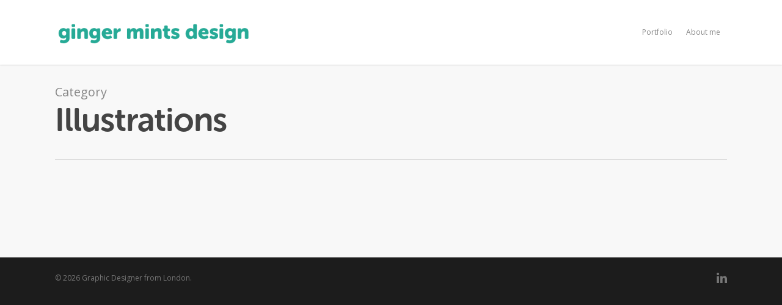

--- FILE ---
content_type: text/html; charset=UTF-8
request_url: https://gingermints.uk/category/illustrations/
body_size: 18620
content:
<!doctype html>

<html lang="en-GB" class="no-js">
<head>

<!-- Meta Tags -->
<meta http-equiv="Content-Type" content="text/html; charset=UTF-8" />

	<meta name="viewport" content="width=device-width, initial-scale=1, maximum-scale=1, user-scalable=0" />
	

<!--Shortcut icon-->
	<link rel="shortcut icon" href="" />
<title>Illustrations &#8211; Graphic Designer from London</title>
<meta name='robots' content='max-image-preview:large' />
	<style>img:is([sizes="auto" i], [sizes^="auto," i]) { contain-intrinsic-size: 3000px 1500px }</style>
	<link rel='dns-prefetch' href='//fonts.googleapis.com' />
<link rel="alternate" type="application/rss+xml" title="Graphic Designer from London &raquo; Feed" href="https://gingermints.uk/feed/" />
<link rel="alternate" type="application/rss+xml" title="Graphic Designer from London &raquo; Comments Feed" href="https://gingermints.uk/comments/feed/" />
<link rel="alternate" type="application/rss+xml" title="Graphic Designer from London &raquo; Illustrations Category Feed" href="https://gingermints.uk/category/illustrations/feed/" />
<meta property='og:site_name' content='Graphic Designer from London'/><meta property='og:url' content=''/><script type="text/javascript">
/* <![CDATA[ */
window._wpemojiSettings = {"baseUrl":"https:\/\/s.w.org\/images\/core\/emoji\/15.0.3\/72x72\/","ext":".png","svgUrl":"https:\/\/s.w.org\/images\/core\/emoji\/15.0.3\/svg\/","svgExt":".svg","source":{"concatemoji":"https:\/\/gingermints.uk\/wp-includes\/js\/wp-emoji-release.min.js?ver=6.7.4"}};
/*! This file is auto-generated */
!function(i,n){var o,s,e;function c(e){try{var t={supportTests:e,timestamp:(new Date).valueOf()};sessionStorage.setItem(o,JSON.stringify(t))}catch(e){}}function p(e,t,n){e.clearRect(0,0,e.canvas.width,e.canvas.height),e.fillText(t,0,0);var t=new Uint32Array(e.getImageData(0,0,e.canvas.width,e.canvas.height).data),r=(e.clearRect(0,0,e.canvas.width,e.canvas.height),e.fillText(n,0,0),new Uint32Array(e.getImageData(0,0,e.canvas.width,e.canvas.height).data));return t.every(function(e,t){return e===r[t]})}function u(e,t,n){switch(t){case"flag":return n(e,"\ud83c\udff3\ufe0f\u200d\u26a7\ufe0f","\ud83c\udff3\ufe0f\u200b\u26a7\ufe0f")?!1:!n(e,"\ud83c\uddfa\ud83c\uddf3","\ud83c\uddfa\u200b\ud83c\uddf3")&&!n(e,"\ud83c\udff4\udb40\udc67\udb40\udc62\udb40\udc65\udb40\udc6e\udb40\udc67\udb40\udc7f","\ud83c\udff4\u200b\udb40\udc67\u200b\udb40\udc62\u200b\udb40\udc65\u200b\udb40\udc6e\u200b\udb40\udc67\u200b\udb40\udc7f");case"emoji":return!n(e,"\ud83d\udc26\u200d\u2b1b","\ud83d\udc26\u200b\u2b1b")}return!1}function f(e,t,n){var r="undefined"!=typeof WorkerGlobalScope&&self instanceof WorkerGlobalScope?new OffscreenCanvas(300,150):i.createElement("canvas"),a=r.getContext("2d",{willReadFrequently:!0}),o=(a.textBaseline="top",a.font="600 32px Arial",{});return e.forEach(function(e){o[e]=t(a,e,n)}),o}function t(e){var t=i.createElement("script");t.src=e,t.defer=!0,i.head.appendChild(t)}"undefined"!=typeof Promise&&(o="wpEmojiSettingsSupports",s=["flag","emoji"],n.supports={everything:!0,everythingExceptFlag:!0},e=new Promise(function(e){i.addEventListener("DOMContentLoaded",e,{once:!0})}),new Promise(function(t){var n=function(){try{var e=JSON.parse(sessionStorage.getItem(o));if("object"==typeof e&&"number"==typeof e.timestamp&&(new Date).valueOf()<e.timestamp+604800&&"object"==typeof e.supportTests)return e.supportTests}catch(e){}return null}();if(!n){if("undefined"!=typeof Worker&&"undefined"!=typeof OffscreenCanvas&&"undefined"!=typeof URL&&URL.createObjectURL&&"undefined"!=typeof Blob)try{var e="postMessage("+f.toString()+"("+[JSON.stringify(s),u.toString(),p.toString()].join(",")+"));",r=new Blob([e],{type:"text/javascript"}),a=new Worker(URL.createObjectURL(r),{name:"wpTestEmojiSupports"});return void(a.onmessage=function(e){c(n=e.data),a.terminate(),t(n)})}catch(e){}c(n=f(s,u,p))}t(n)}).then(function(e){for(var t in e)n.supports[t]=e[t],n.supports.everything=n.supports.everything&&n.supports[t],"flag"!==t&&(n.supports.everythingExceptFlag=n.supports.everythingExceptFlag&&n.supports[t]);n.supports.everythingExceptFlag=n.supports.everythingExceptFlag&&!n.supports.flag,n.DOMReady=!1,n.readyCallback=function(){n.DOMReady=!0}}).then(function(){return e}).then(function(){var e;n.supports.everything||(n.readyCallback(),(e=n.source||{}).concatemoji?t(e.concatemoji):e.wpemoji&&e.twemoji&&(t(e.twemoji),t(e.wpemoji)))}))}((window,document),window._wpemojiSettings);
/* ]]> */
</script>
<style id='wp-emoji-styles-inline-css' type='text/css'>

	img.wp-smiley, img.emoji {
		display: inline !important;
		border: none !important;
		box-shadow: none !important;
		height: 1em !important;
		width: 1em !important;
		margin: 0 0.07em !important;
		vertical-align: -0.1em !important;
		background: none !important;
		padding: 0 !important;
	}
</style>
<link rel='stylesheet' id='wp-block-library-css' href='https://gingermints.uk/wp-includes/css/dist/block-library/style.min.css?ver=6.7.4' type='text/css' media='all' />
<style id='classic-theme-styles-inline-css' type='text/css'>
/*! This file is auto-generated */
.wp-block-button__link{color:#fff;background-color:#32373c;border-radius:9999px;box-shadow:none;text-decoration:none;padding:calc(.667em + 2px) calc(1.333em + 2px);font-size:1.125em}.wp-block-file__button{background:#32373c;color:#fff;text-decoration:none}
</style>
<style id='global-styles-inline-css' type='text/css'>
:root{--wp--preset--aspect-ratio--square: 1;--wp--preset--aspect-ratio--4-3: 4/3;--wp--preset--aspect-ratio--3-4: 3/4;--wp--preset--aspect-ratio--3-2: 3/2;--wp--preset--aspect-ratio--2-3: 2/3;--wp--preset--aspect-ratio--16-9: 16/9;--wp--preset--aspect-ratio--9-16: 9/16;--wp--preset--color--black: #000000;--wp--preset--color--cyan-bluish-gray: #abb8c3;--wp--preset--color--white: #ffffff;--wp--preset--color--pale-pink: #f78da7;--wp--preset--color--vivid-red: #cf2e2e;--wp--preset--color--luminous-vivid-orange: #ff6900;--wp--preset--color--luminous-vivid-amber: #fcb900;--wp--preset--color--light-green-cyan: #7bdcb5;--wp--preset--color--vivid-green-cyan: #00d084;--wp--preset--color--pale-cyan-blue: #8ed1fc;--wp--preset--color--vivid-cyan-blue: #0693e3;--wp--preset--color--vivid-purple: #9b51e0;--wp--preset--gradient--vivid-cyan-blue-to-vivid-purple: linear-gradient(135deg,rgba(6,147,227,1) 0%,rgb(155,81,224) 100%);--wp--preset--gradient--light-green-cyan-to-vivid-green-cyan: linear-gradient(135deg,rgb(122,220,180) 0%,rgb(0,208,130) 100%);--wp--preset--gradient--luminous-vivid-amber-to-luminous-vivid-orange: linear-gradient(135deg,rgba(252,185,0,1) 0%,rgba(255,105,0,1) 100%);--wp--preset--gradient--luminous-vivid-orange-to-vivid-red: linear-gradient(135deg,rgba(255,105,0,1) 0%,rgb(207,46,46) 100%);--wp--preset--gradient--very-light-gray-to-cyan-bluish-gray: linear-gradient(135deg,rgb(238,238,238) 0%,rgb(169,184,195) 100%);--wp--preset--gradient--cool-to-warm-spectrum: linear-gradient(135deg,rgb(74,234,220) 0%,rgb(151,120,209) 20%,rgb(207,42,186) 40%,rgb(238,44,130) 60%,rgb(251,105,98) 80%,rgb(254,248,76) 100%);--wp--preset--gradient--blush-light-purple: linear-gradient(135deg,rgb(255,206,236) 0%,rgb(152,150,240) 100%);--wp--preset--gradient--blush-bordeaux: linear-gradient(135deg,rgb(254,205,165) 0%,rgb(254,45,45) 50%,rgb(107,0,62) 100%);--wp--preset--gradient--luminous-dusk: linear-gradient(135deg,rgb(255,203,112) 0%,rgb(199,81,192) 50%,rgb(65,88,208) 100%);--wp--preset--gradient--pale-ocean: linear-gradient(135deg,rgb(255,245,203) 0%,rgb(182,227,212) 50%,rgb(51,167,181) 100%);--wp--preset--gradient--electric-grass: linear-gradient(135deg,rgb(202,248,128) 0%,rgb(113,206,126) 100%);--wp--preset--gradient--midnight: linear-gradient(135deg,rgb(2,3,129) 0%,rgb(40,116,252) 100%);--wp--preset--font-size--small: 13px;--wp--preset--font-size--medium: 20px;--wp--preset--font-size--large: 36px;--wp--preset--font-size--x-large: 42px;--wp--preset--spacing--20: 0.44rem;--wp--preset--spacing--30: 0.67rem;--wp--preset--spacing--40: 1rem;--wp--preset--spacing--50: 1.5rem;--wp--preset--spacing--60: 2.25rem;--wp--preset--spacing--70: 3.38rem;--wp--preset--spacing--80: 5.06rem;--wp--preset--shadow--natural: 6px 6px 9px rgba(0, 0, 0, 0.2);--wp--preset--shadow--deep: 12px 12px 50px rgba(0, 0, 0, 0.4);--wp--preset--shadow--sharp: 6px 6px 0px rgba(0, 0, 0, 0.2);--wp--preset--shadow--outlined: 6px 6px 0px -3px rgba(255, 255, 255, 1), 6px 6px rgba(0, 0, 0, 1);--wp--preset--shadow--crisp: 6px 6px 0px rgba(0, 0, 0, 1);}:where(.is-layout-flex){gap: 0.5em;}:where(.is-layout-grid){gap: 0.5em;}body .is-layout-flex{display: flex;}.is-layout-flex{flex-wrap: wrap;align-items: center;}.is-layout-flex > :is(*, div){margin: 0;}body .is-layout-grid{display: grid;}.is-layout-grid > :is(*, div){margin: 0;}:where(.wp-block-columns.is-layout-flex){gap: 2em;}:where(.wp-block-columns.is-layout-grid){gap: 2em;}:where(.wp-block-post-template.is-layout-flex){gap: 1.25em;}:where(.wp-block-post-template.is-layout-grid){gap: 1.25em;}.has-black-color{color: var(--wp--preset--color--black) !important;}.has-cyan-bluish-gray-color{color: var(--wp--preset--color--cyan-bluish-gray) !important;}.has-white-color{color: var(--wp--preset--color--white) !important;}.has-pale-pink-color{color: var(--wp--preset--color--pale-pink) !important;}.has-vivid-red-color{color: var(--wp--preset--color--vivid-red) !important;}.has-luminous-vivid-orange-color{color: var(--wp--preset--color--luminous-vivid-orange) !important;}.has-luminous-vivid-amber-color{color: var(--wp--preset--color--luminous-vivid-amber) !important;}.has-light-green-cyan-color{color: var(--wp--preset--color--light-green-cyan) !important;}.has-vivid-green-cyan-color{color: var(--wp--preset--color--vivid-green-cyan) !important;}.has-pale-cyan-blue-color{color: var(--wp--preset--color--pale-cyan-blue) !important;}.has-vivid-cyan-blue-color{color: var(--wp--preset--color--vivid-cyan-blue) !important;}.has-vivid-purple-color{color: var(--wp--preset--color--vivid-purple) !important;}.has-black-background-color{background-color: var(--wp--preset--color--black) !important;}.has-cyan-bluish-gray-background-color{background-color: var(--wp--preset--color--cyan-bluish-gray) !important;}.has-white-background-color{background-color: var(--wp--preset--color--white) !important;}.has-pale-pink-background-color{background-color: var(--wp--preset--color--pale-pink) !important;}.has-vivid-red-background-color{background-color: var(--wp--preset--color--vivid-red) !important;}.has-luminous-vivid-orange-background-color{background-color: var(--wp--preset--color--luminous-vivid-orange) !important;}.has-luminous-vivid-amber-background-color{background-color: var(--wp--preset--color--luminous-vivid-amber) !important;}.has-light-green-cyan-background-color{background-color: var(--wp--preset--color--light-green-cyan) !important;}.has-vivid-green-cyan-background-color{background-color: var(--wp--preset--color--vivid-green-cyan) !important;}.has-pale-cyan-blue-background-color{background-color: var(--wp--preset--color--pale-cyan-blue) !important;}.has-vivid-cyan-blue-background-color{background-color: var(--wp--preset--color--vivid-cyan-blue) !important;}.has-vivid-purple-background-color{background-color: var(--wp--preset--color--vivid-purple) !important;}.has-black-border-color{border-color: var(--wp--preset--color--black) !important;}.has-cyan-bluish-gray-border-color{border-color: var(--wp--preset--color--cyan-bluish-gray) !important;}.has-white-border-color{border-color: var(--wp--preset--color--white) !important;}.has-pale-pink-border-color{border-color: var(--wp--preset--color--pale-pink) !important;}.has-vivid-red-border-color{border-color: var(--wp--preset--color--vivid-red) !important;}.has-luminous-vivid-orange-border-color{border-color: var(--wp--preset--color--luminous-vivid-orange) !important;}.has-luminous-vivid-amber-border-color{border-color: var(--wp--preset--color--luminous-vivid-amber) !important;}.has-light-green-cyan-border-color{border-color: var(--wp--preset--color--light-green-cyan) !important;}.has-vivid-green-cyan-border-color{border-color: var(--wp--preset--color--vivid-green-cyan) !important;}.has-pale-cyan-blue-border-color{border-color: var(--wp--preset--color--pale-cyan-blue) !important;}.has-vivid-cyan-blue-border-color{border-color: var(--wp--preset--color--vivid-cyan-blue) !important;}.has-vivid-purple-border-color{border-color: var(--wp--preset--color--vivid-purple) !important;}.has-vivid-cyan-blue-to-vivid-purple-gradient-background{background: var(--wp--preset--gradient--vivid-cyan-blue-to-vivid-purple) !important;}.has-light-green-cyan-to-vivid-green-cyan-gradient-background{background: var(--wp--preset--gradient--light-green-cyan-to-vivid-green-cyan) !important;}.has-luminous-vivid-amber-to-luminous-vivid-orange-gradient-background{background: var(--wp--preset--gradient--luminous-vivid-amber-to-luminous-vivid-orange) !important;}.has-luminous-vivid-orange-to-vivid-red-gradient-background{background: var(--wp--preset--gradient--luminous-vivid-orange-to-vivid-red) !important;}.has-very-light-gray-to-cyan-bluish-gray-gradient-background{background: var(--wp--preset--gradient--very-light-gray-to-cyan-bluish-gray) !important;}.has-cool-to-warm-spectrum-gradient-background{background: var(--wp--preset--gradient--cool-to-warm-spectrum) !important;}.has-blush-light-purple-gradient-background{background: var(--wp--preset--gradient--blush-light-purple) !important;}.has-blush-bordeaux-gradient-background{background: var(--wp--preset--gradient--blush-bordeaux) !important;}.has-luminous-dusk-gradient-background{background: var(--wp--preset--gradient--luminous-dusk) !important;}.has-pale-ocean-gradient-background{background: var(--wp--preset--gradient--pale-ocean) !important;}.has-electric-grass-gradient-background{background: var(--wp--preset--gradient--electric-grass) !important;}.has-midnight-gradient-background{background: var(--wp--preset--gradient--midnight) !important;}.has-small-font-size{font-size: var(--wp--preset--font-size--small) !important;}.has-medium-font-size{font-size: var(--wp--preset--font-size--medium) !important;}.has-large-font-size{font-size: var(--wp--preset--font-size--large) !important;}.has-x-large-font-size{font-size: var(--wp--preset--font-size--x-large) !important;}
:where(.wp-block-post-template.is-layout-flex){gap: 1.25em;}:where(.wp-block-post-template.is-layout-grid){gap: 1.25em;}
:where(.wp-block-columns.is-layout-flex){gap: 2em;}:where(.wp-block-columns.is-layout-grid){gap: 2em;}
:root :where(.wp-block-pullquote){font-size: 1.5em;line-height: 1.6;}
</style>
<link rel='stylesheet' id='rgs-css' href='https://gingermints.uk/wp-content/themes/salient/css/rgs.css?ver=10.0.3' type='text/css' media='all' />
<link rel='stylesheet' id='font-awesome-css' href='https://gingermints.uk/wp-content/themes/salient/css/font-awesome.min.css?ver=4.6.4' type='text/css' media='all' />
<link rel='stylesheet' id='main-styles-css' href='https://gingermints.uk/wp-content/themes/salient/style.css?ver=10.0.3' type='text/css' media='all' />
<link rel='stylesheet' id='magnific-css' href='https://gingermints.uk/wp-content/themes/salient/css/magnific.css?ver=8.6.0' type='text/css' media='all' />
<!--[if lt IE 9]>
<link rel='stylesheet' id='nectar-ie8-css' href='https://gingermints.uk/wp-content/themes/salient/css/ie8.css?ver=6.7.4' type='text/css' media='all' />
<![endif]-->
<link rel='stylesheet' id='responsive-css' href='https://gingermints.uk/wp-content/themes/salient/css/responsive.css?ver=10.0.3' type='text/css' media='all' />
<link rel='stylesheet' id='options_typography_OpenSans_ext-css' href='https://fonts.googleapis.com/css?family=Open+Sans%3A300%2C400%2C600%2C700&#038;subset=latin%2Clatin-ext' type='text/css' media='all' />
<link rel='stylesheet' id='skin-original-css' href='https://gingermints.uk/wp-content/themes/salient/css/skin-original.css?ver=10.0.3' type='text/css' media='all' />
<script type="text/javascript" src="https://gingermints.uk/wp-includes/js/jquery/jquery.min.js?ver=3.7.1" id="jquery-core-js"></script>
<script type="text/javascript" src="https://gingermints.uk/wp-includes/js/jquery/jquery-migrate.min.js?ver=3.4.1" id="jquery-migrate-js"></script>
<link rel="https://api.w.org/" href="https://gingermints.uk/wp-json/" /><link rel="alternate" title="JSON" type="application/json" href="https://gingermints.uk/wp-json/wp/v2/categories/244" /><link rel="EditURI" type="application/rsd+xml" title="RSD" href="https://gingermints.uk/xmlrpc.php?rsd" />
<meta name="generator" content="WordPress 6.7.4" />
<style type="text/css">body a{color:#27CCC0;}#header-outer:not([data-lhe="animated_underline"]) header#top nav > ul > li > a:hover,#header-outer:not([data-lhe="animated_underline"]) header#top nav .sf-menu > li.sfHover > a,header#top nav > ul > li.button_bordered > a:hover,#header-outer:not([data-lhe="animated_underline"]) header#top nav .sf-menu li.current-menu-item > a,header#top nav .sf-menu li.current_page_item > a .sf-sub-indicator i,header#top nav .sf-menu li.current_page_ancestor > a .sf-sub-indicator i,#header-outer:not([data-lhe="animated_underline"]) header#top nav .sf-menu li.current_page_ancestor > a,#header-outer:not([data-lhe="animated_underline"]) header#top nav .sf-menu li.current-menu-ancestor > a,#header-outer:not([data-lhe="animated_underline"]) header#top nav .sf-menu li.current_page_item > a,body header#top nav .sf-menu li.current_page_item > a .sf-sub-indicator [class^="icon-"],header#top nav .sf-menu li.current_page_ancestor > a .sf-sub-indicator [class^="icon-"],.sf-menu li ul li.sfHover > a .sf-sub-indicator [class^="icon-"],#header-outer:not(.transparent) #social-in-menu a i:after,.testimonial_slider[data-rating-color="accent-color"] .star-rating .filled:before,ul.sf-menu > li > a:hover > .sf-sub-indicator i,ul.sf-menu > li > a:active > .sf-sub-indicator i,ul.sf-menu > li.sfHover > a > .sf-sub-indicator i,.sf-menu ul li.current_page_item > a,.sf-menu ul li.current-menu-ancestor > a,.sf-menu ul li.current_page_ancestor > a,.sf-menu ul a:focus,.sf-menu ul a:hover,.sf-menu ul a:active,.sf-menu ul li:hover > a,.sf-menu ul li.sfHover > a,.sf-menu li ul li a:hover,.sf-menu li ul li.sfHover > a,#footer-outer a:hover,.recent-posts .post-header a:hover,article.post .post-header a:hover,article.result a:hover,article.post .post-header h2 a,.single article.post .post-meta a:hover,.comment-list .comment-meta a:hover,label span,.wpcf7-form p span,.icon-3x[class^="icon-"],.icon-3x[class*=" icon-"],.icon-tiny[class^="icon-"],body .circle-border,article.result .title a,.home .blog-recent:not([data-style="list_featured_first_row"]) .col .post-header a:hover,.home .blog-recent .col .post-header h3 a,#single-below-header a:hover,header#top #logo:hover,.sf-menu > li.current_page_ancestor > a > .sf-sub-indicator [class^="icon-"],.sf-menu > li.current-menu-ancestor > a > .sf-sub-indicator [class^="icon-"],body #mobile-menu li.open > a [class^="icon-"],.pricing-column h3,.pricing-table[data-style="flat-alternative"] .pricing-column.accent-color h4,.pricing-table[data-style="flat-alternative"] .pricing-column.accent-color .interval,.comment-author a:hover,.project-attrs li i,#footer-outer #copyright li a i:hover,.col:hover > [class^="icon-"].icon-3x.accent-color.alt-style.hovered,.col:hover > [class*=" icon-"].icon-3x.accent-color.alt-style.hovered,#header-outer .widget_shopping_cart .cart_list a,.woocommerce .star-rating,.woocommerce form .form-row .required,.woocommerce-page form .form-row .required,body #header-secondary-outer #social a:hover i,.woocommerce ul.products li.product .price,.woocommerce-page ul.products li.product .price,.nectar-milestone .number.accent-color,header#top nav > ul > li.megamenu > ul > li > a:hover,header#top nav > ul > li.megamenu > ul > li.sfHover > a,body #portfolio-nav a:hover i,span.accent-color,.nectar-love:hover i,.nectar-love.loved i,.portfolio-items .nectar-love:hover i,.portfolio-items .nectar-love.loved i,body .hovered .nectar-love i,header#top nav ul #nectar-user-account a:hover span,header#top nav ul #search-btn a:hover span,header#top nav ul .slide-out-widget-area-toggle a:hover span,body:not(.material) #search-outer #search #close a span:hover,.carousel-wrap[data-full-width="true"] .carousel-heading a:hover i,#search-outer .ui-widget-content li:hover a .title,#search-outer .ui-widget-content .ui-state-hover .title,#search-outer .ui-widget-content .ui-state-focus .title,.portfolio-filters-inline .container ul li a.active,body [class^="icon-"].icon-default-style,.single-post #single-below-header.fullscreen-header .icon-salient-heart-2,.svg-icon-holder[data-color="accent-color"],.team-member a.accent-color:hover,.ascend .comment-list .reply a,.wpcf7-form .wpcf7-not-valid-tip,.text_on_hover.product .add_to_cart_button,.blog-recent[data-style="minimal"] .col > span,.blog-recent[data-style="title_only"] .col:hover .post-header .title,.woocommerce-checkout-review-order-table .product-info .amount,.tabbed[data-style="minimal"] > ul li a.active-tab,.masonry.classic_enhanced article.post .post-meta a:hover i,.blog-recent[data-style*="classic_enhanced"] .post-meta a:hover i,.blog-recent[data-style*="classic_enhanced"] .post-meta .icon-salient-heart-2.loved,.masonry.classic_enhanced article.post .post-meta .icon-salient-heart-2.loved,.single #single-meta ul li:not(.meta-share-count):hover i,.single #single-meta ul li:not(.meta-share-count):hover a,.single #single-meta ul li:not(.meta-share-count):hover span,.single #single-meta ul li.meta-share-count .nectar-social a:hover i,#project-meta #single-meta ul li > a,#project-meta ul li.meta-share-count .nectar-social a:hover i,#project-meta ul li:not(.meta-share-count):hover i,#project-meta ul li:not(.meta-share-count):hover span,div[data-style="minimal"] .toggle:hover h3 a,div[data-style="minimal"] .toggle.open h3 a,.nectar-icon-list[data-icon-style="border"][data-icon-color="accent-color"] .list-icon-holder[data-icon_type="numerical"] span,.nectar-icon-list[data-icon-color="accent-color"][data-icon-style="border"] .content h4,body[data-dropdown-style="minimal"] #header-outer .woocommerce.widget_shopping_cart .cart_list li a.remove,body[data-dropdown-style="minimal"] #header-outer .woocommerce.widget_shopping_cart .cart_list li a.remove,.post-area.standard-minimal article.post .post-meta .date a,.post-area.standard-minimal article.post .post-header h2 a:hover,.post-area.standard-minimal article.post .more-link:hover span,.post-area.standard-minimal article.post .more-link span:after,.post-area.standard-minimal article.post .minimal-post-meta a:hover,body #pagination .page-numbers.prev:hover,body #pagination .page-numbers.next:hover,html body .woocommerce-pagination a.page-numbers:hover,body .woocommerce-pagination a.page-numbers:hover,body #pagination a.page-numbers:hover,.nectar-slide-in-cart .widget_shopping_cart .cart_list a,.sf-menu ul li.open-submenu > a,.woocommerce p.stars a:hover,.woocommerce .material.product .product-wrap .product-add-to-cart a:hover,.woocommerce .material.product .product-wrap .product-add-to-cart a:hover > span,.woocommerce-MyAccount-navigation ul li.is-active a:before,.woocommerce-MyAccount-navigation ul li:hover a:before,.woocommerce.ascend .price_slider_amount button.button[type="submit"],html .ascend.woocommerce #sidebar div ul li a:hover,html .ascend.woocommerce #sidebar div ul li.current-cat > a,.woocommerce .widget_layered_nav ul li.chosen a:after,.woocommerce-page .widget_layered_nav ul li.chosen a:after,[data-style="list_featured_first_row"] .meta-category a,body[data-form-submit="see-through"] input[type=submit],body[data-form-submit="see-through"] button[type=submit],#header-outer[data-format="left-header"] .sf-menu .sub-menu .current-menu-item > a,.nectar_icon_wrap[data-color="accent-color"] i,.nectar_team_member_close .inner:before,body[data-dropdown-style="minimal"]:not([data-header-format="left-header"]) header#top nav > ul > li.megamenu > ul > li > ul > li.has-ul > a:hover,body:not([data-header-format="left-header"]) header#top nav > ul > li.megamenu > ul > li > ul > li.has-ul > a:hover,.masonry.material .masonry-blog-item .meta-category a,.post-area.featured_img_left .meta-category a,body[data-dropdown-style="minimal"] #header-outer:not([data-format="left-header"]) header#top nav > ul > li.megamenu ul ul li.current-menu-item.has-ul > a,body[data-dropdown-style="minimal"] #header-outer:not([data-format="left-header"]) header#top nav > ul > li.megamenu ul ul li.current-menu-ancestor.has-ul > a,body .wpb_row .span_12 .portfolio-filters-inline[data-color-scheme="accent-color-underline"].full-width-section a.active,body .wpb_row .span_12 .portfolio-filters-inline[data-color-scheme="accent-color-underline"].full-width-section a:hover,.material .comment-list .reply a:hover,.related-posts[data-style="material"] .meta-category a,body[data-dropdown-style="minimal"].material:not([data-header-color="custom"]) #header-outer:not([data-format="left-header"]) header#top nav >ul >li:not(.megamenu) ul.cart_list a:hover,body.material #header-outer:not(.transparent) .cart-outer:hover .cart-menu-wrap .icon-salient-cart,.material .widget li:not(.has-img) a:hover .post-title,.material #sidebar .widget li:not(.has-img) a:hover .post-title,.material .container-wrap #author-bio #author-info a:hover,.material #sidebar .widget ul[data-style="featured-image-left"] li a:hover .post-title,body.material .tabbed[data-color-scheme="accent-color"][data-style="minimal"]:not(.using-icons) >ul li:not(.cta-button) a:hover,body.material .tabbed[data-color-scheme="accent-color"][data-style="minimal"]:not(.using-icons) >ul li:not(.cta-button) a.active-tab,body.material .widget:not(.nectar_popular_posts_widget):not(.recent_posts_extra_widget) li a:hover,.material .widget .tagcloud a,.material #sidebar .widget .tagcloud a,.single.material .post-area .content-inner > .post-tags a,.tabbed[data-style*="material"][data-color-scheme="accent-color"] ul.wpb_tabs_nav li a:not(.active-tab):hover,body.material .nectar-button.see-through.accent-color[data-color-override="false"],div[data-style="minimal_small"] .toggle.accent-color > h3 a:hover,div[data-style="minimal_small"] .toggle.accent-color.open > h3 a,.nectar_single_testimonial[data-color="accent-color"] p span.open-quote,.nectar-quick-view-box .star-rating,.minimal.product .product-wrap .normal.icon-salient-cart[class*=" icon-"],.minimal.product .product-wrap i,.minimal.product .product-wrap .normal.icon-salient-m-eye,.woocommerce-account .woocommerce > #customer_login .nectar-form-controls .control.active,.woocommerce-account .woocommerce > #customer_login .nectar-form-controls .control:hover,.products li.product.minimal .product-add-to-cart .loading:after,.widget_search .search-form button[type=submit] .icon-salient-search,body.search-no-results .search-form button[type=submit] .icon-salient-search,.woocommerce #review_form #respond p.comment-notes span.required,.nectar-icon-list[data-icon-color="accent-color"] .nectar-icon-list-item .list-icon-holder[data-icon_type="numerical"]{color:#27CCC0!important;}.col:not(.post-area):not(.span_12):not(#sidebar):hover [class^="icon-"].icon-3x.accent-color.alt-style.hovered,body .col:not(.post-area):not(.span_12):not(#sidebar):hover a [class*=" icon-"].icon-3x.accent-color.alt-style.hovered,.ascend #header-outer:not(.transparent) .cart-outer:hover .cart-menu-wrap:not(.has_products) .icon-salient-cart{color:#27CCC0!important;}.nectar_icon_wrap .svg-icon-holder[data-color="accent-color"] svg path{stroke:#27CCC0!important;}.orbit-wrapper div.slider-nav span.right,.orbit-wrapper div.slider-nav span.left,.flex-direction-nav a,.jp-play-bar,.jp-volume-bar-value,.jcarousel-prev:hover,.jcarousel-next:hover,.portfolio-items .col[data-default-color="true"] .work-item:not(.style-3) .work-info-bg,.portfolio-items .col[data-default-color="true"] .bottom-meta,.portfolio-filters a,.portfolio-filters #sort-portfolio,.project-attrs li span,.progress li span,.nectar-progress-bar span,#footer-outer #footer-widgets .col .tagcloud a:hover,#sidebar .widget .tagcloud a:hover,article.post .more-link span:hover,#fp-nav.tooltip ul li .fp-tooltip .tooltip-inner,article.post.quote .post-content .quote-inner,article.post.link .post-content .link-inner,#pagination .next a:hover,#pagination .prev a:hover,.comment-list .reply a:hover,input[type=submit]:hover,input[type="button"]:hover,#footer-outer #copyright li a.vimeo:hover,#footer-outer #copyright li a.behance:hover,.toggle.open h3 a,.tabbed > ul li a.active-tab,[class*=" icon-"],.icon-normal,.bar_graph li span,.nectar-button[data-color-override="false"].regular-button,.nectar-button.tilt.accent-color,body .swiper-slide .button.transparent_2 a.primary-color:hover,#footer-outer #footer-widgets .col input[type="submit"],.carousel-prev:hover,.carousel-next:hover,body .products-carousel .carousel-next:hover,body .products-carousel .carousel-prev:hover,.blog-recent .more-link span:hover,.post-tags a:hover,.pricing-column.highlight h3,.pricing-table[data-style="flat-alternative"] .pricing-column.highlight h3 .highlight-reason,.pricing-table[data-style="flat-alternative"] .pricing-column.accent-color:before,#to-top:hover,#to-top.dark:hover,body[data-button-style*="rounded"] #to-top:after,#pagination a.page-numbers:hover,#pagination span.page-numbers.current,.single-portfolio .facebook-share a:hover,.single-portfolio .twitter-share a:hover,.single-portfolio .pinterest-share a:hover,.single-post .facebook-share a:hover,.single-post .twitter-share a:hover,.single-post .pinterest-share a:hover,.mejs-controls .mejs-time-rail .mejs-time-current,.mejs-controls .mejs-volume-button .mejs-volume-slider .mejs-volume-current,.mejs-controls .mejs-horizontal-volume-slider .mejs-horizontal-volume-current,article.post.quote .post-content .quote-inner,article.post.link .post-content .link-inner,article.format-status .post-content .status-inner,article.post.format-aside .aside-inner,body #header-secondary-outer #social li a.behance:hover,body #header-secondary-outer #social li a.vimeo:hover,#sidebar .widget:hover [class^="icon-"].icon-3x,.woocommerce-page button.single_add_to_cart_button,article.post.quote .content-inner .quote-inner .whole-link,.masonry.classic_enhanced article.post.quote.wide_tall .post-content a:hover .quote-inner,.masonry.classic_enhanced article.post.link.wide_tall .post-content a:hover .link-inner,.iosSlider .prev_slide:hover,.iosSlider .next_slide:hover,body [class^="icon-"].icon-3x.alt-style.accent-color,body [class*=" icon-"].icon-3x.alt-style.accent-color,#slide-out-widget-area,#slide-out-widget-area-bg.fullscreen,#slide-out-widget-area-bg.fullscreen-alt .bg-inner,#header-outer .widget_shopping_cart a.button,#header-outer a.cart-contents .cart-wrap span,#header-outer a#mobile-cart-link .cart-wrap span,.swiper-slide .button.solid_color a,.swiper-slide .button.solid_color_2 a,.portfolio-filters,button[type=submit]:hover,header#top nav ul .slide-out-widget-area-toggle a:hover i.lines,header#top nav ul .slide-out-widget-area-toggle a:hover i.lines:after,header#top nav ul .slide-out-widget-area-toggle a:hover i.lines:before,header#top nav ul .slide-out-widget-area-toggle[data-icon-animation="simple-transform"] a:hover i.lines-button:after,#buddypress a.button:focus,.text_on_hover.product a.added_to_cart,.woocommerce div.product .woocommerce-tabs .full-width-content ul.tabs li a:after,.woocommerce-cart .wc-proceed-to-checkout a.checkout-button,.woocommerce #order_review #payment #place_order,.woocommerce .span_4 input[type="submit"].checkout-button,.portfolio-filters-inline[data-color-scheme="accent-color"],.select2-container .select2-choice:hover,.select2-dropdown-open .select2-choice,header#top nav > ul > li.button_solid_color > a:before,#header-outer.transparent header#top nav > ul > li.button_solid_color > a:before,.tabbed[data-style*="minimal"] > ul li a:after,.twentytwenty-handle,.twentytwenty-horizontal .twentytwenty-handle:before,.twentytwenty-horizontal .twentytwenty-handle:after,.twentytwenty-vertical .twentytwenty-handle:before,.twentytwenty-vertical .twentytwenty-handle:after,.masonry.classic_enhanced .posts-container article .meta-category a:hover,.blog-recent[data-style*="classic_enhanced"] .meta-category a:hover,.masonry.classic_enhanced .posts-container article .video-play-button,.bottom_controls #portfolio-nav .controls li a i:after,.bottom_controls #portfolio-nav ul:first-child li#all-items a:hover i,.nectar_video_lightbox.nectar-button[data-color="default-accent-color"],.nectar_video_lightbox.nectar-button[data-color="transparent-accent-color"]:hover,.testimonial_slider[data-style="multiple_visible"][data-color*="accent-color"] .flickity-page-dots .dot.is-selected:before,.testimonial_slider[data-style="multiple_visible"][data-color*="accent-color"] blockquote.is-selected p,.nectar-recent-posts-slider .container .strong span:before,#page-header-bg[data-post-hs="default_minimal"] .inner-wrap > a:hover,.single .heading-title[data-header-style="default_minimal"] .meta-category a:hover,body.single-post .sharing-default-minimal .nectar-love.loved,.nectar-fancy-box:after,.divider-small-border[data-color="accent-color"],.divider-border[data-color="accent-color"],div[data-style="minimal"] .toggle.open h3 i:after,div[data-style="minimal"] .toggle:hover h3 i:after,div[data-style="minimal"] .toggle.open h3 i:before,div[data-style="minimal"] .toggle:hover h3 i:before,.nectar-animated-title[data-color="accent-color"] .nectar-animated-title-inner:after,#fp-nav:not(.light-controls).tooltip_alt ul li a span:after,#fp-nav.tooltip_alt ul li a span:after,.nectar-video-box[data-color="default-accent-color"] a.nectar_video_lightbox,body .nectar-video-box[data-color="default-accent-color"][data-hover="zoom_button"] a.nectar_video_lightbox:after,.span_12.dark .owl-theme .owl-dots .owl-dot.active span,.span_12.dark .owl-theme .owl-dots .owl-dot:hover span,.nectar_image_with_hotspots[data-stlye="color_pulse"][data-color="accent-color"] .nectar_hotspot,.nectar_image_with_hotspots .nectar_hotspot_wrap .nttip .tipclose span:before,.nectar_image_with_hotspots .nectar_hotspot_wrap .nttip .tipclose span:after,.portfolio-filters-inline[data-color-scheme="accent-color-underline"] a:after,body[data-dropdown-style="minimal"] #header-outer header#top nav > ul > li:not(.megamenu) ul a:hover,body[data-dropdown-style="minimal"] #header-outer header#top nav > ul > li:not(.megamenu) li.sfHover > a,body[data-dropdown-style="minimal"] #header-outer:not([data-format="left-header"]) header#top nav > ul > li:not(.megamenu) li.sfHover > a,body[data-dropdown-style="minimal"] header#top nav > ul > li.megamenu > ul ul li a:hover,body[data-dropdown-style="minimal"] header#top nav > ul > li.megamenu > ul ul li.sfHover > a,body[data-dropdown-style="minimal"]:not([data-header-format="left-header"]) header#top nav > ul > li.megamenu > ul ul li.current-menu-item > a,body[data-dropdown-style="minimal"] #header-outer .widget_shopping_cart a.button,body[data-dropdown-style="minimal"] #header-secondary-outer ul > li:not(.megamenu) li.sfHover > a,body[data-dropdown-style="minimal"] #header-secondary-outer ul > li:not(.megamenu) ul a:hover,.nectar-recent-posts-single_featured .strong a,.post-area.standard-minimal article.post .more-link span:before,.nectar-slide-in-cart .widget_shopping_cart a.button,body[data-header-format="left-header"] #header-outer[data-lhe="animated_underline"] header#top nav ul li:not([class*="button_"]) > a span:after,.woocommerce .material.product .add_to_cart_button,body nav.woocommerce-pagination span.page-numbers.current,body[data-dropdown-style="minimal"] #header-outer:not([data-format="left-header"]) header#top nav > ul > li:not(.megamenu) ul a:hover,body[data-form-submit="regular"] input[type=submit],body[data-form-submit="regular"] button[type=submit],body[data-form-submit="see-through"] input[type=submit]:hover,body[data-form-submit="see-through"] button[type=submit]:hover,body[data-form-submit="see-through"] .container-wrap .span_12.light input[type=submit]:hover,body[data-form-submit="see-through"] .container-wrap .span_12.light button[type=submit]:hover,body[data-form-submit="regular"] .container-wrap .span_12.light input[type=submit]:hover,body[data-form-submit="regular"] .container-wrap .span_12.light button[type=submit]:hover,.masonry.material .masonry-blog-item .meta-category a:before,.related-posts[data-style="material"] .meta-category a:before,.post-area.featured_img_left .meta-category a:before,.material.masonry .masonry-blog-item .video-play-button,.nectar_icon_wrap[data-style="border-animation"][data-color="accent-color"]:not([data-draw="true"]) .nectar_icon:hover,body[data-dropdown-style="minimal"] #header-outer:not([data-format="left-header"]) header#top nav > ul > li:not(.megamenu) ul li.current-menu-item > a,body[data-dropdown-style="minimal"] #header-outer:not([data-format="left-header"]) header#top nav > ul > li:not(.megamenu) ul li.current-menu-ancestor > a,.nectar-social-sharing-fixed > a:before,.nectar-social-sharing-fixed .nectar-social a,body.material #page-header-bg.fullscreen-header .inner-wrap >a,.masonry.material .quote-inner:before,.masonry.material .link-inner:before,.tabbed[data-style="minimal_alt"] .magic-line,.nectar-google-map[data-nectar-marker-color="accent-color"] .animated-dot .middle-dot,.nectar-leaflet-map[data-nectar-marker-color="accent-color"] .animated-dot .middle-dot,.nectar-google-map[data-nectar-marker-color="accent-color"] .animated-dot div[class*="signal"],.nectar-leaflet-map[data-nectar-marker-color="accent-color"] .animated-dot div[class*="signal"],.nectar_video_lightbox.play_button_with_text[data-color="default-accent-color"] span.play > .inner-wrap:before,.nectar-hor-list-item[data-color="accent-color"]:before,body.material #slide-out-widget-area-bg.slide-out-from-right,.widget .material .widget .tagcloud a:before,.material #sidebar .widget .tagcloud a:before,.single .post-area .content-inner > .post-tags a:before,.auto_meta_overlaid_spaced article.post.quote .n-post-bg:after,.auto_meta_overlaid_spaced article.post.link .n-post-bg:after,.post-area.featured_img_left .posts-container .article-content-wrap .video-play-button,.post-area.featured_img_left article.post .quote-inner:before,.post-area.featured_img_left .link-inner:before,.nectar-recent-posts-single_featured.multiple_featured .controls li:after,.nectar-recent-posts-single_featured.multiple_featured .controls li.active:before,[data-style="list_featured_first_row"] .meta-category a:before,.tabbed[data-style*="material"][data-color-scheme="accent-color"] ul:after,.nectar-fancy-box[data-color="accent-color"]:not([data-style="default"]) .box-bg:after,div[data-style="minimal_small"] .toggle.accent-color > h3:after,body.material[data-button-style^="rounded"] .nectar-button.see-through.accent-color[data-color-override="false"] i,.portfolio-items .col.nectar-new-item .inner-wrap:before,body.material .nectar-video-box[data-color="default-accent-color"] a.nectar_video_lightbox:before,.nectar_team_member_overlay .team_member_details .bio-inner .mobile-close:before,.nectar_team_member_overlay .team_member_details .bio-inner .mobile-close:after,.fancybox-navigation button:hover:before,ul.products li.minimal.product span.onsale,.span_12.dark .nectar-woo-flickity[data-controls="arrows-and-text"] .nectar-woo-carousel-top a:after,.woocommerce span.onsale .nectar-quick-view-box .onsale,.nectar-quick-view-box .onsale,.woocommerce-page .nectar-quick-view-box .onsale,.nectar-quick-view-box .cart .quantity input.plus:hover,.nectar-quick-view-box .cart .quantity input.minus:hover,.woocommerce .cart .quantity input.plus:hover,.woocommerce .cart .quantity input.minus:hover,body .nectar-quick-view-box .single_add_to_cart_button,.woocommerce .classic .add_to_cart_button,.woocommerce .classic .product-add-to-cart a.button,.text_on_hover.product .nectar_quick_view,body.original li.bypostauthor .comment-body:before,.widget_layered_nav ul.yith-wcan-label li a:hover,.widget_layered_nav ul.yith-wcan-label li.chosen a,.nectar-next-section-wrap.bounce a:before{background-color:#27CCC0!important;}.col:hover > [class^="icon-"].icon-3x:not(.alt-style).accent-color.hovered,.col:hover > [class*=" icon-"].icon-3x:not(.alt-style).accent-color.hovered,body .nectar-button.see-through-2[data-hover-color-override="false"]:hover,.col:not(.post-area):not(.span_12):not(#sidebar):hover [class^="icon-"].icon-3x:not(.alt-style).accent-color.hovered,.col:not(.post-area):not(.span_12):not(#sidebar):hover a [class*=" icon-"].icon-3x:not(.alt-style).accent-color.hovered{background-color:#27CCC0!important;}.nectar-highlighted-text em:before,.nectar_icon_wrap[data-style="soft-bg"][data-color="accent-color"] .nectar_icon:before{background-color:#27CCC0;}body.material[data-button-style^="rounded"] .nectar-button.see-through.accent-color[data-color-override="false"] i:after{box-shadow:#27CCC0 0 8px 15px;opacity:0.24;}.nectar-fancy-box[data-style="color_box_hover"][data-color="accent-color"]:hover:before{box-shadow:0 30px 90px #27CCC0;}.woocommerce.material .widget_price_filter .ui-slider .ui-slider-handle:before,.material.woocommerce-page .widget_price_filter .ui-slider .ui-slider-handle:before{box-shadow:0 0 0 10px #27CCC0 inset;}.woocommerce.material .widget_price_filter .ui-slider .ui-slider-handle.ui-state-active:before,.material.woocommerce-page .widget_price_filter .ui-slider .ui-slider-handle.ui-state-active:before{box-shadow:0 0 0 2px #27CCC0 inset;}.woocommerce #sidebar .widget_layered_nav ul.yith-wcan-color li.chosen a{box-shadow:0 0 0 2px #27CCC0,inset 0 0 0 3px #fff;}.woocommerce #sidebar .widget_layered_nav ul.yith-wcan-color li a:hover{box-shadow:0 0 0 2px #27CCC0,0px 8px 20px rgba(0,0,0,0.2),inset 0 0 0 3px #fff;}.nectar-leaflet-map[data-nectar-marker-color="accent-color"] .nectar-leaflet-pin{border:10px solid #27CCC0;}.woocommerce-account .woocommerce > #customer_login .nectar-form-controls .control{background-image:linear-gradient(to right,#27CCC0 0,#27CCC0 100%);}#search-results article.result .title a{background-image:linear-gradient(to right,#27CCC0 0,#27CCC0 100%);}.tabbed[data-style*="material"][data-color-scheme="accent-color"] ul li a.active-tab:after{box-shadow:0 18px 50px #27CCC0;}.bottom_controls #portfolio-nav ul:first-child li#all-items a:hover i{box-shadow:-.6em 0 #27CCC0,-.6em .6em #27CCC0,.6em 0 #27CCC0,.6em -.6em #27CCC0,0 -.6em #27CCC0,-.6em -.6em #27CCC0,0 .6em #27CCC0,.6em .6em #27CCC0;}.tabbed > ul li a.active-tab,body[data-form-style="minimal"] label:after,body .recent_projects_widget a:hover img,.recent_projects_widget a:hover img,#sidebar #flickr a:hover img,body .nectar-button.see-through-2[data-hover-color-override="false"]:hover,#footer-outer #flickr a:hover img,#featured article .post-title a:hover,#header-outer[data-lhe="animated_underline"] header#top nav > ul > li > a:after,body #featured article .post-title a:hover,div.wpcf7-validation-errors,.select2-container .select2-choice:hover,.select2-dropdown-open .select2-choice,body:not(.original) li.bypostauthor img.avatar,#header-outer:not(.transparent) header#top nav > ul > li.button_bordered > a:hover:before,.single #single-meta ul li:not(.meta-share-count):hover a,.single #project-meta ul li:not(.meta-share-count):hover a,div[data-style="minimal"] .toggle.default.open i,div[data-style="minimal"] .toggle.default:hover i,div[data-style="minimal"] .toggle.accent-color.open i,div[data-style="minimal"] .toggle.accent-color:hover i,.nectar_image_with_hotspots .nectar_hotspot_wrap .nttip .tipclose,body[data-button-style="rounded"] #pagination > a:hover,body[data-form-submit="see-through"] input[type=submit],body[data-form-submit="see-through"] button[type=submit],.nectar_icon_wrap[data-style="border-basic"][data-color="accent-color"] .nectar_icon,.nectar_icon_wrap[data-style="border-animation"][data-color="accent-color"]:not([data-draw="true"]) .nectar_icon,.nectar_icon_wrap[data-style="border-animation"][data-color="accent-color"][data-draw="true"]:hover .nectar_icon,.span_12.dark .nectar_video_lightbox.play_button_with_text[data-color="default-accent-color"] span.play:before,.span_12.dark .nectar_video_lightbox.play_button_with_text[data-color="default-accent-color"] span.play:after,.material #header-secondary-outer[data-lhe="animated_underline"] nav >ul.sf-menu >li >a:after,.material blockquote::before,body.material .nectar-button.see-through.accent-color[data-color-override="false"],.woocommerce-page.material .widget_price_filter .ui-slider .ui-slider-handle,.woocommerce-account[data-form-submit="see-through"] .woocommerce-form-login button.button,.woocommerce-account[data-form-submit="see-through"] .woocommerce-form-register button.button,blockquote.wp-block-quote:before{border-color:#27CCC0!important;}.material input[type=text]:focus,.material textarea:focus,.material input[type=email]:focus,.material input[type=search]:focus,.material input[type=password]:focus,.material input[type=tel]:focus,.material input[type=url]:focus,.material input[type=date]:focus,.row .col .wp-caption .wp-caption-text,.material.woocommerce-page input#coupon_code:focus{border-color:#27CCC0;}body[data-form-style="minimal"] input[type=text]:focus,body[data-form-style="minimal"] textarea:focus,body[data-form-style="minimal"] input[type=email]:focus,body[data-form-style="minimal"] input[type=search]:focus,body[data-form-style="minimal"] input[type=password]:focus,body[data-form-style="minimal"] input[type=tel]:focus,body[data-form-style="minimal"] input[type=url]:focus,body[data-form-style="minimal"] input[type=date]:focus,.single-product .product[data-gallery-style="left_thumb_sticky"] .product-thumbs .flickity-slider .thumb.is-nav-selected img,.single-product:not(.mobile) .product[data-gallery-style="left_thumb_sticky"] .product-thumbs .thumb a.active img{border-color:#27CCC0!important;}@media only screen and (max-width:768px){.woocommerce-page table.cart a.remove{background-color:#27CCC0!important;}}#fp-nav:not(.light-controls).tooltip_alt ul li a.active span,#fp-nav.tooltip_alt ul li a.active span{box-shadow:inset 0 0 0 2px #27CCC0;-webkit-box-shadow:inset 0 0 0 2px #27CCC0;}.default-loading-icon:before{border-top-color:#27CCC0!important;}#header-outer a.cart-contents span:before,#fp-nav.tooltip ul li .fp-tooltip .tooltip-inner:after{border-color:transparent #27CCC0!important;}body .col:not(.post-area):not(.span_12):not(#sidebar):hover .hovered .circle-border,body #sidebar .widget:hover .circle-border,body .testimonial_slider[data-style="multiple_visible"][data-color*="accent-color"] blockquote .bottom-arrow:after,body .dark .testimonial_slider[data-style="multiple_visible"][data-color*="accent-color"] blockquote .bottom-arrow:after,.portfolio-items[data-ps="6"] .bg-overlay,.portfolio-items[data-ps="6"].no-masonry .bg-overlay,.nectar_team_member_close .inner,.nectar_team_member_overlay .team_member_details .bio-inner .mobile-close{border-color:#27CCC0;}.widget .nectar_widget[class*="nectar_blog_posts_"] .arrow-circle svg circle,.nectar-woo-flickity[data-controls="arrows-and-text"] .flickity-prev-next-button svg circle.time{stroke:#27CCC0;}.gallery a:hover img{border-color:#27CCC0!important;}@media only screen and (min-width :1px) and (max-width :1000px){body #featured article .post-title > a{background-color:#27CCC0;}body #featured article .post-title > a{border-color:#27CCC0;}}.nectar-button.regular-button.extra-color-1,.nectar-button.tilt.extra-color-1{background-color:#27ccc0!important;}.icon-3x[class^="icon-"].extra-color-1:not(.alt-style),.icon-tiny[class^="icon-"].extra-color-1,.icon-3x[class*=" icon-"].extra-color-1:not(.alt-style),body .icon-3x[class*=" icon-"].extra-color-1:not(.alt-style) .circle-border,#header-outer .widget_shopping_cart .cart_list li a.remove,#header-outer .woocommerce.widget_shopping_cart .cart_list li a.remove,.nectar-milestone .number.extra-color-1,span.extra-color-1,.team-member ul.social.extra-color-1 li a,.stock.out-of-stock,body [class^="icon-"].icon-default-style.extra-color-1,body [class^="icon-"].icon-default-style[data-color="extra-color-1"],.team-member a.extra-color-1:hover,.pricing-table[data-style="flat-alternative"] .pricing-column.highlight.extra-color-1 h3,.pricing-table[data-style="flat-alternative"] .pricing-column.extra-color-1 h4,.pricing-table[data-style="flat-alternative"] .pricing-column.extra-color-1 .interval,.svg-icon-holder[data-color="extra-color-1"],div[data-style="minimal"] .toggle.extra-color-1:hover h3 a,div[data-style="minimal"] .toggle.extra-color-1.open h3 a,.nectar-icon-list[data-icon-style="border"][data-icon-color="extra-color-1"] .list-icon-holder[data-icon_type="numerical"] span,.nectar-icon-list[data-icon-color="extra-color-1"][data-icon-style="border"] .content h4,.nectar_icon_wrap[data-color="extra-color-1"] i,body .wpb_row .span_12 .portfolio-filters-inline[data-color-scheme="extra-color-1-underline"].full-width-section a.active,body .wpb_row .span_12 .portfolio-filters-inline[data-color-scheme="extra-color-1-underline"].full-width-section a:hover,.testimonial_slider[data-rating-color="extra-color-1"] .star-rating .filled:before,header#top nav > ul > li.button_bordered_2 > a:hover,body.material .tabbed[data-color-scheme="extra-color-1"][data-style="minimal"]:not(.using-icons) >ul li:not(.cta-button) a:hover,body.material .tabbed[data-color-scheme="extra-color-1"][data-style="minimal"]:not(.using-icons) >ul li:not(.cta-button) a.active-tab,.tabbed[data-style*="material"][data-color-scheme="extra-color-1"] ul li a:not(.active-tab):hover,body.material .nectar-button.see-through.extra-color-1[data-color-override="false"],div[data-style="minimal_small"] .toggle.extra-color-1 > h3 a:hover,div[data-style="minimal_small"] .toggle.extra-color-1.open > h3 a,.nectar_single_testimonial[data-color="extra-color-1"] p span.open-quote,.nectar-icon-list[data-icon-color="extra-color-1"] .nectar-icon-list-item .list-icon-holder[data-icon_type="numerical"]{color:#27ccc0!important;}.col:hover > [class^="icon-"].icon-3x.extra-color-1:not(.alt-style),.col:hover > [class*=" icon-"].icon-3x.extra-color-1:not(.alt-style).hovered,body .swiper-slide .button.transparent_2 a.extra-color-1:hover,body .col:not(.post-area):not(.span_12):not(#sidebar):hover [class^="icon-"].icon-3x.extra-color-1:not(.alt-style).hovered,body .col:not(.post-area):not(#sidebar):not(.span_12):hover a [class*=" icon-"].icon-3x.extra-color-1:not(.alt-style).hovered,#sidebar .widget:hover [class^="icon-"].icon-3x.extra-color-1:not(.alt-style),.portfolio-filters-inline[data-color-scheme="extra-color-1"],.pricing-table[data-style="flat-alternative"] .pricing-column.extra-color-1:before,.pricing-table[data-style="flat-alternative"] .pricing-column.highlight.extra-color-1 h3 .highlight-reason,.nectar-button.nectar_video_lightbox[data-color="default-extra-color-1"],.nectar_video_lightbox.nectar-button[data-color="transparent-extra-color-1"]:hover,.testimonial_slider[data-style="multiple_visible"][data-color*="extra-color-1"] .flickity-page-dots .dot.is-selected:before,.testimonial_slider[data-style="multiple_visible"][data-color*="extra-color-1"] blockquote.is-selected p,.nectar-fancy-box[data-color="extra-color-1"]:after,.divider-small-border[data-color="extra-color-1"],.divider-border[data-color="extra-color-1"],div[data-style="minimal"] .toggle.extra-color-1.open i:after,div[data-style="minimal"] .toggle.extra-color-1:hover i:after,div[data-style="minimal"] .toggle.open.extra-color-1 i:before,div[data-style="minimal"] .toggle.extra-color-1:hover i:before,body .tabbed[data-color-scheme="extra-color-1"][data-style="minimal"] > ul li:not(.cta-button) a:after,.nectar-animated-title[data-color="extra-color-1"] .nectar-animated-title-inner:after,.nectar-video-box[data-color="extra-color-1"] a.nectar_video_lightbox,body .nectar-video-box[data-color="extra-color-1"][data-hover="zoom_button"] a.nectar_video_lightbox:after,.nectar_image_with_hotspots[data-stlye="color_pulse"][data-color="extra-color-1"] .nectar_hotspot,.portfolio-filters-inline[data-color-scheme="extra-color-1-underline"] a:after,.nectar_icon_wrap[data-style="border-animation"][data-color="extra-color-1"]:not([data-draw="true"]) .nectar_icon:hover,.nectar-google-map[data-nectar-marker-color="extra-color-1"] .animated-dot .middle-dot,.nectar-leaflet-map[data-nectar-marker-color="extra-color-1"] .animated-dot .middle-dot,.nectar-google-map[data-nectar-marker-color="extra-color-1"] .animated-dot div[class*="signal"],.nectar-leaflet-map[data-nectar-marker-color="extra-color-1"] .animated-dot div[class*="signal"],.nectar_video_lightbox.play_button_with_text[data-color="extra-color-1"] span.play > .inner-wrap:before,.nectar-hor-list-item[data-color="extra-color-1"]:before,header#top nav > ul > li.button_solid_color_2 > a:before,#header-outer.transparent header#top nav > ul > li.button_solid_color_2 > a:before,body[data-slide-out-widget-area-style="slide-out-from-right"]:not([data-header-color="custom"]).material a.slide_out_area_close:before,.tabbed[data-color-scheme="extra-color-1"][data-style="minimal_alt"] .magic-line,.tabbed[data-color-scheme="extra-color-1"][data-style="default"] li:not(.cta-button) a.active-tab,.tabbed[data-style*="material"][data-color-scheme="extra-color-1"] ul:after,.tabbed[data-style*="material"][data-color-scheme="extra-color-1"] ul li a.active-tab,.nectar-fancy-box[data-color="extra-color-1"]:not([data-style="default"]) .box-bg:after,body.material[data-button-style^="rounded"] .nectar-button.see-through.extra-color-1[data-color-override="false"] i,.nectar-recent-posts-single_featured.multiple_featured .controls[data-color="extra-color-1"] li:after,body.material .nectar-video-box[data-color="extra-color-1"] a.nectar_video_lightbox:before,div[data-style="minimal_small"] .toggle.extra-color-1 > h3:after,.nectar_icon_wrap[data-style="soft-bg"][data-color="extra-color-1"] .nectar_icon:before{background-color:#27ccc0!important;}body [class^="icon-"].icon-3x.alt-style.extra-color-1,body [class*=" icon-"].icon-3x.alt-style.extra-color-1,[class*=" icon-"].extra-color-1.icon-normal,.extra-color-1.icon-normal,.bar_graph li span.extra-color-1,.nectar-progress-bar span.extra-color-1,#header-outer .widget_shopping_cart a.button,.woocommerce ul.products li.product .onsale,.woocommerce-page ul.products li.product .onsale,.woocommerce span.onsale,.woocommerce-page span.onsale,.swiper-slide .button.solid_color a.extra-color-1,.swiper-slide .button.solid_color_2 a.extra-color-1,.toggle.open.extra-color-1 h3 a{background-color:#27ccc0!important;}.col:hover > [class^="icon-"].icon-3x.extra-color-1.alt-style.hovered,.col:hover > [class*=" icon-"].icon-3x.extra-color-1.alt-style.hovered,.no-highlight.extra-color-1 h3,.col:not(.post-area):not(.span_12):not(#sidebar):hover [class^="icon-"].icon-3x.extra-color-1.alt-style.hovered,body .col:not(.post-area):not(.span_12):not(#sidebar):hover a [class*=" icon-"].icon-3x.extra-color-1.alt-style.hovered{color:#27ccc0!important;}.nectar-leaflet-map[data-nectar-marker-color="extra-color-1"] .nectar-leaflet-pin{border:10px solid #27ccc0;}.nectar_icon_wrap .svg-icon-holder[data-color="extra-color-1"] svg path{stroke:#27ccc0!important;}body.material[data-button-style^="rounded"] .nectar-button.see-through.extra-color-1[data-color-override="false"] i:after{box-shadow:#27ccc0 0 8px 15px;opacity:0.24;}.tabbed[data-style*="material"][data-color-scheme="extra-color-1"] ul li a.active-tab:after{box-shadow:0 18px 50px #27ccc0;}.nectar-fancy-box[data-style="color_box_hover"][data-color="extra-color-1"]:hover:before{box-shadow:0 30px 90px #27ccc0;}body .col:not(.post-area):not(.span_12):not(#sidebar):hover .extra-color-1.hovered .circle-border,#header-outer .woocommerce.widget_shopping_cart .cart_list li a.remove,#header-outer .woocommerce.widget_shopping_cart .cart_list li a.remove,body #sidebar .widget:hover .extra-color-1 .circle-border,body .testimonial_slider[data-style="multiple_visible"][data-color*="extra-color-1"] blockquote .bottom-arrow:after,body .dark .testimonial_slider[data-style="multiple_visible"][data-color*="extra-color-1"] blockquote .bottom-arrow:after,div[data-style="minimal"] .toggle.open.extra-color-1 i,div[data-style="minimal"] .toggle.extra-color-1:hover i,.nectar_icon_wrap[data-style="border-basic"][data-color="extra-color-1"] .nectar_icon,.nectar_icon_wrap[data-style="border-animation"][data-color="extra-color-1"]:not([data-draw="true"]) .nectar_icon,.nectar_icon_wrap[data-style="border-animation"][data-color="extra-color-1"][data-draw="true"]:hover .nectar_icon,.span_12.dark .nectar_video_lightbox.play_button_with_text[data-color="extra-color-1"] span.play:before,.span_12.dark .nectar_video_lightbox.play_button_with_text[data-color="extra-color-1"] span.play:after,#header-outer:not(.transparent) header#top nav > ul > li.button_bordered_2 > a:hover:before{border-color:#27ccc0;}.tabbed[data-color-scheme="extra-color-1"][data-style="default"] li:not(.cta-button) a.active-tab,body.material .nectar-button.see-through.extra-color-1[data-color-override="false"]{border-color:#27ccc0!important;}.pricing-column.highlight.extra-color-1 h3{background-color:#27ccc0!important;}.nectar-button.regular-button.extra-color-2,.nectar-button.tilt.extra-color-2{background-color:#2AC4EA!important;}.icon-3x[class^="icon-"].extra-color-2:not(.alt-style),.icon-3x[class*=" icon-"].extra-color-2:not(.alt-style),.icon-tiny[class^="icon-"].extra-color-2,body .icon-3x[class*=" icon-"].extra-color-2 .circle-border,.nectar-milestone .number.extra-color-2,span.extra-color-2,.team-member ul.social.extra-color-2 li a,body [class^="icon-"].icon-default-style.extra-color-2,body [class^="icon-"].icon-default-style[data-color="extra-color-2"],.team-member a.extra-color-2:hover,.pricing-table[data-style="flat-alternative"] .pricing-column.highlight.extra-color-2 h3,.pricing-table[data-style="flat-alternative"] .pricing-column.extra-color-2 h4,.pricing-table[data-style="flat-alternative"] .pricing-column.extra-color-2 .interval,.svg-icon-holder[data-color="extra-color-2"],div[data-style="minimal"] .toggle.extra-color-2:hover h3 a,div[data-style="minimal"] .toggle.extra-color-2.open h3 a,.nectar-icon-list[data-icon-style="border"][data-icon-color="extra-color-2"] .list-icon-holder[data-icon_type="numerical"] span,.nectar-icon-list[data-icon-color="extra-color-2"][data-icon-style="border"] .content h4,.nectar_icon_wrap[data-color="extra-color-2"] i,body .wpb_row .span_12 .portfolio-filters-inline[data-color-scheme="extra-color-2-underline"].full-width-section a.active,body .wpb_row .span_12 .portfolio-filters-inline[data-color-scheme="extra-color-2-underline"].full-width-section a:hover,.testimonial_slider[data-rating-color="extra-color-2"] .star-rating .filled:before,body.material .tabbed[data-color-scheme="extra-color-2"][data-style="minimal"]:not(.using-icons) >ul li:not(.cta-button) a:hover,body.material .tabbed[data-color-scheme="extra-color-2"][data-style="minimal"]:not(.using-icons) >ul li:not(.cta-button) a.active-tab,.tabbed[data-style*="material"][data-color-scheme="extra-color-2"] ul li a:not(.active-tab):hover,body.material .nectar-button.see-through.extra-color-2[data-color-override="false"],div[data-style="minimal_small"] .toggle.extra-color-2 > h3 a:hover,div[data-style="minimal_small"] .toggle.extra-color-2.open > h3 a,.nectar_single_testimonial[data-color="extra-color-2"] p span.open-quote,.nectar-icon-list[data-icon-color="extra-color-2"] .nectar-icon-list-item .list-icon-holder[data-icon_type="numerical"]{color:#2AC4EA!important;}.col:hover > [class^="icon-"].icon-3x.extra-color-2:not(.alt-style).hovered,.col:hover > [class*=" icon-"].icon-3x.extra-color-2:not(.alt-style).hovered,body .swiper-slide .button.transparent_2 a.extra-color-2:hover,.col:not(.post-area):not(.span_12):not(#sidebar):hover [class^="icon-"].icon-3x.extra-color-2:not(.alt-style).hovered,.col:not(.post-area):not(.span_12):not(#sidebar):hover a [class*=" icon-"].icon-3x.extra-color-2:not(.alt-style).hovered,#sidebar .widget:hover [class^="icon-"].icon-3x.extra-color-2:not(.alt-style),.pricing-table[data-style="flat-alternative"] .pricing-column.highlight.extra-color-2 h3 .highlight-reason,.nectar-button.nectar_video_lightbox[data-color="default-extra-color-2"],.nectar_video_lightbox.nectar-button[data-color="transparent-extra-color-2"]:hover,.testimonial_slider[data-style="multiple_visible"][data-color*="extra-color-2"] .flickity-page-dots .dot.is-selected:before,.testimonial_slider[data-style="multiple_visible"][data-color*="extra-color-2"] blockquote.is-selected p,.nectar-fancy-box[data-color="extra-color-2"]:after,.divider-small-border[data-color="extra-color-2"],.divider-border[data-color="extra-color-2"],div[data-style="minimal"] .toggle.extra-color-2.open i:after,div[data-style="minimal"] .toggle.extra-color-2:hover i:after,div[data-style="minimal"] .toggle.open.extra-color-2 i:before,div[data-style="minimal"] .toggle.extra-color-2:hover i:before,body .tabbed[data-color-scheme="extra-color-2"][data-style="minimal"] > ul li:not(.cta-button) a:after,.nectar-animated-title[data-color="extra-color-2"] .nectar-animated-title-inner:after,.nectar-video-box[data-color="extra-color-2"] a.nectar_video_lightbox,body .nectar-video-box[data-color="extra-color-2"][data-hover="zoom_button"] a.nectar_video_lightbox:after,.nectar_image_with_hotspots[data-stlye="color_pulse"][data-color="extra-color-2"] .nectar_hotspot,.portfolio-filters-inline[data-color-scheme="extra-color-2-underline"] a:after,.nectar_icon_wrap[data-style="border-animation"][data-color="extra-color-2"]:not([data-draw="true"]) .nectar_icon:hover,.nectar-google-map[data-nectar-marker-color="extra-color-2"] .animated-dot .middle-dot,.nectar-leaflet-map[data-nectar-marker-color="extra-color-2"] .animated-dot .middle-dot,.nectar-google-map[data-nectar-marker-color="extra-color-2"] .animated-dot div[class*="signal"],.nectar-leaflet-map[data-nectar-marker-color="extra-color-2"] .animated-dot div[class*="signal"],.nectar_video_lightbox.play_button_with_text[data-color="extra-color-2"] span.play > .inner-wrap:before,.nectar-hor-list-item[data-color="extra-color-2"]:before,.tabbed[data-color-scheme="extra-color-2"][data-style="minimal_alt"] .magic-line,.tabbed[data-style*="material"][data-color-scheme="extra-color-2"] ul:after,.tabbed[data-style*="material"][data-color-scheme="extra-color-2"] ul li a.active-tab,.nectar-fancy-box[data-color="extra-color-2"]:not([data-style="default"]) .box-bg:after,body.material[data-button-style^="rounded"] .nectar-button.see-through.extra-color-2[data-color-override="false"] i,.nectar-recent-posts-single_featured.multiple_featured .controls[data-color="extra-color-2"] li:after,body.material .nectar-video-box[data-color="extra-color-2"] a.nectar_video_lightbox:before,div[data-style="minimal_small"] .toggle.extra-color-2 > h3:after,.nectar_icon_wrap[data-style="soft-bg"][data-color="extra-color-2"] .nectar_icon:before{background-color:#2AC4EA!important;}.nectar_icon_wrap .svg-icon-holder[data-color="extra-color-2"] svg path{stroke:#2AC4EA!important;}.nectar-leaflet-map[data-nectar-marker-color="extra-color-2"] .nectar-leaflet-pin{border:10px solid #2AC4EA;}body [class^="icon-"].icon-3x.alt-style.extra-color-2,body [class*=" icon-"].icon-3x.alt-style.extra-color-2,[class*=" icon-"].extra-color-2.icon-normal,.extra-color-2.icon-normal,.bar_graph li span.extra-color-2,.nectar-progress-bar span.extra-color-2,.woocommerce .product-wrap .add_to_cart_button.added,.woocommerce-message,.woocommerce-error,.woocommerce-info,.woocommerce .widget_price_filter .ui-slider .ui-slider-range,.woocommerce-page .widget_price_filter .ui-slider .ui-slider-range,.swiper-slide .button.solid_color a.extra-color-2,.swiper-slide .button.solid_color_2 a.extra-color-2,.toggle.open.extra-color-2 h3 a,.portfolio-filters-inline[data-color-scheme="extra-color-2"],.pricing-table[data-style="flat-alternative"] .pricing-column.extra-color-2:before{background-color:#2AC4EA!important;}.col:hover > [class^="icon-"].icon-3x.extra-color-2.alt-style.hovered,.col:hover > [class*=" icon-"].icon-3x.extra-color-2.alt-style.hovered,.no-highlight.extra-color-2 h3,.col:not(.post-area):not(.span_12):not(#sidebar):hover [class^="icon-"].icon-3x.extra-color-2.alt-style.hovered,body .col:not(.post-area):not(.span_12):not(#sidebar):hover a [class*=" icon-"].icon-3x.extra-color-2.alt-style.hovered{color:#2AC4EA!important;}body.material[data-button-style^="rounded"] .nectar-button.see-through.extra-color-2[data-color-override="false"] i:after{box-shadow:#2AC4EA 0 8px 15px;opacity:0.24;}.tabbed[data-style*="material"][data-color-scheme="extra-color-2"] ul li a.active-tab:after{box-shadow:0 18px 50px #2AC4EA;}.nectar-fancy-box[data-style="color_box_hover"][data-color="extra-color-2"]:hover:before{box-shadow:0 30px 90px #2AC4EA;}body .col:not(.post-area):not(.span_12):not(#sidebar):hover .extra-color-2.hovered .circle-border,body #sidebar .widget:hover .extra-color-2 .circle-border,body .testimonial_slider[data-style="multiple_visible"][data-color*="extra-color-2"] blockquote .bottom-arrow:after,body .dark .testimonial_slider[data-style="multiple_visible"][data-color*="extra-color-2"] blockquote .bottom-arrow:after,div[data-style="minimal"] .toggle.open.extra-color-2 i,div[data-style="minimal"] .toggle.extra-color-2:hover i,.nectar_icon_wrap[data-style="border-basic"][data-color="extra-color-2"] .nectar_icon,.nectar_icon_wrap[data-style="border-animation"][data-color="extra-color-2"]:not([data-draw="true"]) .nectar_icon,.nectar_icon_wrap[data-style="border-animation"][data-color="extra-color-2"][data-draw="true"]:hover .nectar_icon,.span_12.dark .nectar_video_lightbox.play_button_with_text[data-color="extra-color-2"] span.play:before,.span_12.dark .nectar_video_lightbox.play_button_with_text[data-color="extra-color-2"] span.play:after{border-color:#2AC4EA;}.pricing-column.highlight.extra-color-2 h3{background-color:#2AC4EA!important;}.tabbed[data-color-scheme="extra-color-2"][data-style="default"] li:not(.cta-button) a.active-tab,body.material .nectar-button.see-through.extra-color-2[data-color-override="false"]{border-color:#2AC4EA!important;}.nectar-button.regular-button.extra-color-3,.nectar-button.tilt.extra-color-3{background-color:#333333!important;}.icon-3x[class^="icon-"].extra-color-3:not(.alt-style),.icon-3x[class*=" icon-"].extra-color-3:not(.alt-style),.icon-tiny[class^="icon-"].extra-color-3,body .icon-3x[class*=" icon-"].extra-color-3 .circle-border,.nectar-milestone .number.extra-color-3,span.extra-color-3,.team-member ul.social.extra-color-3 li a,body [class^="icon-"].icon-default-style.extra-color-3,body [class^="icon-"].icon-default-style[data-color="extra-color-3"],.team-member a.extra-color-3:hover,.pricing-table[data-style="flat-alternative"] .pricing-column.highlight.extra-color-3 h3,.pricing-table[data-style="flat-alternative"] .pricing-column.extra-color-3 h4,.pricing-table[data-style="flat-alternative"] .pricing-column.extra-color-3 .interval,.svg-icon-holder[data-color="extra-color-3"],div[data-style="minimal"] .toggle.extra-color-3:hover h3 a,div[data-style="minimal"] .toggle.extra-color-3.open h3 a,.nectar-icon-list[data-icon-style="border"][data-icon-color="extra-color-3"] .list-icon-holder[data-icon_type="numerical"] span,.nectar-icon-list[data-icon-color="extra-color-3"][data-icon-style="border"] .content h4,.nectar_icon_wrap[data-color="extra-color-3"] i,body .wpb_row .span_12 .portfolio-filters-inline[data-color-scheme="extra-color-3-underline"].full-width-section a.active,body .wpb_row .span_12 .portfolio-filters-inline[data-color-scheme="extra-color-3-underline"].full-width-section a:hover,.testimonial_slider[data-rating-color="extra-color-3"] .star-rating .filled:before,body.material .tabbed[data-color-scheme="extra-color-3"][data-style="minimal"]:not(.using-icons) >ul li:not(.cta-button) a:hover,body.material .tabbed[data-color-scheme="extra-color-3"][data-style="minimal"]:not(.using-icons) >ul li:not(.cta-button) a.active-tab,.tabbed[data-style*="material"][data-color-scheme="extra-color-3"] ul li a:not(.active-tab):hover,body.material .nectar-button.see-through.extra-color-3[data-color-override="false"],div[data-style="minimal_small"] .toggle.extra-color-3 > h3 a:hover,div[data-style="minimal_small"] .toggle.extra-color-3.open > h3 a,.nectar_single_testimonial[data-color="extra-color-3"] p span.open-quote,.nectar-icon-list[data-icon-color="extra-color-3"] .nectar-icon-list-item .list-icon-holder[data-icon_type="numerical"]{color:#333333!important;}.col:hover > [class^="icon-"].icon-3x.extra-color-3:not(.alt-style).hovered,.col:hover > [class*=" icon-"].icon-3x.extra-color-3:not(.alt-style).hovered,body .swiper-slide .button.transparent_2 a.extra-color-3:hover,.col:not(.post-area):not(.span_12):not(#sidebar):hover [class^="icon-"].icon-3x.extra-color-3:not(.alt-style).hovered,.col:not(.post-area):not(.span_12):not(#sidebar):hover a [class*=" icon-"].icon-3x.extra-color-3:not(.alt-style).hovered,#sidebar .widget:hover [class^="icon-"].icon-3x.extra-color-3:not(.alt-style),.portfolio-filters-inline[data-color-scheme="extra-color-3"],.pricing-table[data-style="flat-alternative"] .pricing-column.extra-color-3:before,.pricing-table[data-style="flat-alternative"] .pricing-column.highlight.extra-color-3 h3 .highlight-reason,.nectar-button.nectar_video_lightbox[data-color="default-extra-color-3"],.nectar_video_lightbox.nectar-button[data-color="transparent-extra-color-3"]:hover,.testimonial_slider[data-style="multiple_visible"][data-color*="extra-color-3"] .flickity-page-dots .dot.is-selected:before,.testimonial_slider[data-style="multiple_visible"][data-color*="extra-color-3"] blockquote.is-selected p,.nectar-fancy-box[data-color="extra-color-3"]:after,.divider-small-border[data-color="extra-color-3"],.divider-border[data-color="extra-color-3"],div[data-style="minimal"] .toggle.extra-color-3.open i:after,div[data-style="minimal"] .toggle.extra-color-3:hover i:after,div[data-style="minimal"] .toggle.open.extra-color-3 i:before,div[data-style="minimal"] .toggle.extra-color-3:hover i:before,body .tabbed[data-color-scheme="extra-color-3"][data-style="minimal"] > ul li:not(.cta-button) a:after,.nectar-animated-title[data-color="extra-color-3"] .nectar-animated-title-inner:after,.nectar-video-box[data-color="extra-color-3"] a.nectar_video_lightbox,body .nectar-video-box[data-color="extra-color-3"][data-hover="zoom_button"] a.nectar_video_lightbox:after,.nectar_image_with_hotspots[data-stlye="color_pulse"][data-color="extra-color-3"] .nectar_hotspot,.portfolio-filters-inline[data-color-scheme="extra-color-3-underline"] a:after,.nectar_icon_wrap[data-style="border-animation"][data-color="extra-color-3"]:not([data-draw="true"]) .nectar_icon:hover,.nectar-google-map[data-nectar-marker-color="extra-color-3"] .animated-dot .middle-dot,.nectar-leaflet-map[data-nectar-marker-color="extra-color-3"] .animated-dot .middle-dot,.nectar-google-map[data-nectar-marker-color="extra-color-3"] .animated-dot div[class*="signal"],.nectar-leaflet-map[data-nectar-marker-color="extra-color-3"] .animated-dot div[class*="signal"],.nectar_video_lightbox.play_button_with_text[data-color="extra-color-3"] span.play > .inner-wrap:before,.nectar-hor-list-item[data-color="extra-color-3"]:before,.tabbed[data-color-scheme="extra-color-3"][data-style="minimal_alt"] .magic-line,.tabbed[data-style*="material"][data-color-scheme="extra-color-3"] ul:after,.tabbed[data-style*="material"][data-color-scheme="extra-color-3"] ul li a.active-tab,.nectar-fancy-box[data-color="extra-color-3"]:not([data-style="default"]) .box-bg:after,body.material[data-button-style^="rounded"] .nectar-button.see-through.extra-color-3[data-color-override="false"] i,.nectar-recent-posts-single_featured.multiple_featured .controls[data-color="extra-color-3"] li:after,body.material .nectar-video-box[data-color="extra-color-3"] a.nectar_video_lightbox:before,div[data-style="minimal_small"] .toggle.extra-color-3 > h3:after,.nectar_icon_wrap[data-style="soft-bg"][data-color="extra-color-3"] .nectar_icon:before{background-color:#333333!important;}.nectar_icon_wrap .svg-icon-holder[data-color="extra-color-3"] svg path{stroke:#333333!important;}.nectar-leaflet-map[data-nectar-marker-color="extra-color-3"] .nectar-leaflet-pin{border:10px solid #333333;}body [class^="icon-"].icon-3x.alt-style.extra-color-3,body [class*=" icon-"].icon-3x.alt-style.extra-color-3,.extra-color-3.icon-normal,[class*=" icon-"].extra-color-3.icon-normal,.bar_graph li span.extra-color-3,.nectar-progress-bar span.extra-color-3,.swiper-slide .button.solid_color a.extra-color-3,.swiper-slide .button.solid_color_2 a.extra-color-3,.toggle.open.extra-color-3 h3 a{background-color:#333333!important;}.col:hover > [class^="icon-"].icon-3x.extra-color-3.alt-style.hovered,.col:hover > [class*=" icon-"].icon-3x.extra-color-3.alt-style.hovered,.no-highlight.extra-color-3 h3,.col:not(.post-area):not(.span_12):not(#sidebar):hover [class^="icon-"].icon-3x.extra-color-3.alt-style.hovered,body .col:not(.post-area):not(.span_12):not(#sidebar):hover a [class*=" icon-"].icon-3x.extra-color-3.alt-style.hovered{color:#333333!important;}body.material[data-button-style^="rounded"] .nectar-button.see-through.extra-color-3[data-color-override="false"] i:after{box-shadow:#333333 0 8px 15px;opacity:0.24;}.tabbed[data-style*="material"][data-color-scheme="extra-color-3"] ul li a.active-tab:after{box-shadow:0 18px 50px #333333;}.nectar-fancy-box[data-style="color_box_hover"][data-color="extra-color-3"]:hover:before{box-shadow:0 30px 90px #333333;}body .col:not(.post-area):not(.span_12):not(#sidebar):hover .extra-color-3.hovered .circle-border,body #sidebar .widget:hover .extra-color-3 .circle-border,body .testimonial_slider[data-style="multiple_visible"][data-color*="extra-color-3"] blockquote .bottom-arrow:after,body .dark .testimonial_slider[data-style="multiple_visible"][data-color*="extra-color-3"] blockquote .bottom-arrow:after,div[data-style="minimal"] .toggle.open.extra-color-3 i,div[data-style="minimal"] .toggle.extra-color-3:hover i,.nectar_icon_wrap[data-style="border-basic"][data-color="extra-color-3"] .nectar_icon,.nectar_icon_wrap[data-style="border-animation"][data-color="extra-color-3"]:not([data-draw="true"]) .nectar_icon,.nectar_icon_wrap[data-style="border-animation"][data-color="extra-color-3"][data-draw="true"]:hover .nectar_icon,.span_12.dark .nectar_video_lightbox.play_button_with_text[data-color="extra-color-3"] span.play:before,.span_12.dark .nectar_video_lightbox.play_button_with_text[data-color="extra-color-3"] span.play:after{border-color:#333333;}.pricing-column.highlight.extra-color-3 h3{background-color:#333333!important;}.tabbed[data-color-scheme="extra-color-3"][data-style="default"] li:not(.cta-button) a.active-tab,body.material .nectar-button.see-through.extra-color-3[data-color-override="false"]{border-color:#333333!important;}.divider-small-border[data-color="extra-color-gradient-1"],.divider-border[data-color="extra-color-gradient-1"],.nectar-progress-bar span.extra-color-gradient-1,.widget ul.nectar_widget[class*="nectar_blog_posts_"][data-style="hover-featured-image-gradient-and-counter"] > li a .popular-featured-img:after,.tabbed[data-style*="minimal"][data-color-scheme="extra-color-gradient-1"] >ul li a:after,.tabbed[data-style="minimal_alt"][data-color-scheme="extra-color-gradient-1"] .magic-line,.nectar-recent-posts-single_featured.multiple_featured .controls[data-color="extra-color-gradient-1"] li:after,.nectar-fancy-box[data-style="default"][data-color="extra-color-gradient-1"]:after{background:#3452ff;background:linear-gradient(to right,#3452ff,#ff1053);}.icon-normal.extra-color-gradient-1,body [class^="icon-"].icon-3x.alt-style.extra-color-gradient-1,.nectar-button.extra-color-gradient-1:after,.nectar-button.see-through-extra-color-gradient-1:after,.nectar_icon_wrap[data-color="extra-color-gradient-1"] i,.nectar_icon_wrap[data-style="border-animation"][data-color="extra-color-gradient-1"]:before,.tabbed[data-style*="material"][data-color-scheme="extra-color-gradient-1"] ul li a:before,.tabbed[data-style*="default"][data-color-scheme="extra-color-gradient-1"] ul li a:before,.tabbed[data-style*="vertical"][data-color-scheme="extra-color-gradient-1"] ul li a:before,.nectar-fancy-box[data-style="color_box_hover"][data-color="extra-color-gradient-1"] .box-bg:after,.nectar_icon_wrap[data-style="soft-bg"][data-color="extra-color-gradient-1"] .nectar_icon:before{background:#3452ff;background:linear-gradient(to bottom right,#3452ff,#ff1053);}body.material .nectar-button.regular.m-extra-color-gradient-1,body.material .nectar-button.see-through.m-extra-color-gradient-1:before,.swiper-slide .button.solid_color a.extra-color-gradient-1,.swiper-slide .button.transparent_2 a.extra-color-gradient-1:before{background:#3452ff;background:linear-gradient(125deg,#3452ff,#ff1053);}body.material .nectar-button.regular.m-extra-color-gradient-1:before{background:#ff1053;}.tabbed[data-style*="material"][data-color-scheme="extra-color-gradient-1"] ul:after{background-color:#ff1053;}.tabbed[data-style*="material"][data-color-scheme="extra-color-gradient-1"] ul li a.active-tab:after{box-shadow:0 18px 50px #ff1053;}.nectar-fancy-box[data-style="color_box_hover"][data-color="extra-color-gradient-1"]:hover:before{box-shadow:0 30px 90px #ff1053;}.testimonial_slider[data-rating-color="extra-color-gradient-1"] .star-rating .filled:before{color:#3452ff;background:linear-gradient(to right,#3452ff,#ff1053);-webkit-background-clip:text;-webkit-text-fill-color:transparent;background-clip:text;text-fill-color:transparent;}.nectar-button.extra-color-gradient-1,.nectar-button.see-through-extra-color-gradient-1{border-width:3px;border-style:solid;-moz-border-image:-moz-linear-gradient(top right,#3452ff 0,#ff1053 100%);-webkit-border-image:-webkit-linear-gradient(top right,#3452ff 0,#ff1053 100%);border-image:linear-gradient(to bottom right,#3452ff 0,#ff1053 100%);border-image-slice:1;}.nectar-gradient-text[data-color="extra-color-gradient-1"][data-direction="horizontal"] *{background-image:linear-gradient(to right,#3452ff,#ff1053);}.nectar-gradient-text[data-color="extra-color-gradient-1"] *,.nectar-icon-list[data-icon-style="border"][data-icon-color="extra-color-gradient-1"] .list-icon-holder[data-icon_type="numerical"] span{color:#3452ff;background:linear-gradient(to bottom right,#3452ff,#ff1053);-webkit-background-clip:text;-webkit-text-fill-color:transparent;background-clip:text;text-fill-color:transparent;display:inline-block;}[class^="icon-"][data-color="extra-color-gradient-1"]:before,[class*=" icon-"][data-color="extra-color-gradient-1"]:before,[class^="icon-"].extra-color-gradient-1:not(.icon-normal):before,[class*=" icon-"].extra-color-gradient-1:not(.icon-normal):before,.nectar_icon_wrap[data-color="extra-color-gradient-1"] i{color:#3452ff;background:linear-gradient(to bottom right,#3452ff,#ff1053);-webkit-background-clip:text;-webkit-text-fill-color:transparent;background-clip:text;text-fill-color:transparent;display:initial;}.nectar-button.extra-color-gradient-1 .hover,.nectar-button.see-through-extra-color-gradient-1 .start{background:#3452ff;background:linear-gradient(to bottom right,#3452ff,#ff1053);-webkit-background-clip:text;-webkit-text-fill-color:transparent;background-clip:text;text-fill-color:transparent;display:initial;}.nectar-button.extra-color-gradient-1.no-text-grad .hover,.nectar-button.see-through-extra-color-gradient-1.no-text-grad .start{background:transparent!important;color:#3452ff!important;}.divider-small-border[data-color="extra-color-gradient-2"],.divider-border[data-color="extra-color-gradient-2"],.nectar-progress-bar span.extra-color-gradient-2,.tabbed[data-style*="minimal"][data-color-scheme="extra-color-gradient-2"] >ul li a:after,.tabbed[data-style="minimal_alt"][data-color-scheme="extra-color-gradient-2"] .magic-line,.nectar-recent-posts-single_featured.multiple_featured .controls[data-color="extra-color-gradient-2"] li:after,.nectar-fancy-box[data-style="default"][data-color="extra-color-gradient-2"]:after{background:#2AC4EA;background:linear-gradient(to right,#2AC4EA,#32d6ff);}.icon-normal.extra-color-gradient-2,body [class^="icon-"].icon-3x.alt-style.extra-color-gradient-2,.nectar-button.extra-color-gradient-2:after,.nectar-button.see-through-extra-color-gradient-2:after,.nectar_icon_wrap[data-color="extra-color-gradient-2"] i,.nectar_icon_wrap[data-style="border-animation"][data-color="extra-color-gradient-2"]:before,.tabbed[data-style*="material"][data-color-scheme="extra-color-gradient-2"] ul li a:before,.tabbed[data-style*="default"][data-color-scheme="extra-color-gradient-2"] ul li a:before,.tabbed[data-style*="vertical"][data-color-scheme="extra-color-gradient-2"] ul li a:before,.nectar-fancy-box[data-style="color_box_hover"][data-color="extra-color-gradient-2"] .box-bg:after,.nectar_icon_wrap[data-style="soft-bg"][data-color="extra-color-gradient-2"] .nectar_icon:before{background:#2AC4EA;background:linear-gradient(to bottom right,#2AC4EA,#32d6ff);}body.material .nectar-button.regular.m-extra-color-gradient-2,body.material .nectar-button.see-through.m-extra-color-gradient-2:before,.swiper-slide .button.solid_color a.extra-color-gradient-2,.swiper-slide .button.transparent_2 a.extra-color-gradient-2:before{background:#2AC4EA;background:linear-gradient(125deg,#2AC4EA,#32d6ff);}body.material .nectar-button.regular.m-extra-color-gradient-2:before{background:#32d6ff;}.tabbed[data-style*="material"][data-color-scheme="extra-color-gradient-2"] ul:after{background-color:#32d6ff;}.tabbed[data-style*="material"][data-color-scheme="extra-color-gradient-2"] ul li a.active-tab:after{box-shadow:0 18px 50px #32d6ff;}.nectar-fancy-box[data-style="color_box_hover"][data-color="extra-color-gradient-2"]:hover:before{box-shadow:0 30px 90px #32d6ff;}.testimonial_slider[data-rating-color="extra-color-gradient-2"] .star-rating .filled:before{color:#2AC4EA;background:linear-gradient(to right,#2AC4EA,#32d6ff);-webkit-background-clip:text;-webkit-text-fill-color:transparent;background-clip:text;text-fill-color:transparent;}.nectar-button.extra-color-gradient-2,.nectar-button.see-through-extra-color-gradient-2{border-width:3px;border-style:solid;-moz-border-image:-moz-linear-gradient(top right,#2AC4EA 0,#32d6ff 100%);-webkit-border-image:-webkit-linear-gradient(top right,#2AC4EA 0,#32d6ff 100%);border-image:linear-gradient(to bottom right,#2AC4EA 0,#32d6ff 100%);border-image-slice:1;}.nectar-gradient-text[data-color="extra-color-gradient-2"][data-direction="horizontal"] *{background-image:linear-gradient(to right,#2AC4EA,#32d6ff);}.nectar-gradient-text[data-color="extra-color-gradient-2"] *,.nectar-icon-list[data-icon-style="border"][data-icon-color="extra-color-gradient-2"] .list-icon-holder[data-icon_type="numerical"] span{color:#2AC4EA;background:linear-gradient(to bottom right,#2AC4EA,#32d6ff);-webkit-background-clip:text;-webkit-text-fill-color:transparent;background-clip:text;text-fill-color:transparent;display:inline-block;}[class^="icon-"][data-color="extra-color-gradient-2"]:before,[class*=" icon-"][data-color="extra-color-gradient-2"]:before,[class^="icon-"].extra-color-gradient-2:not(.icon-normal):before,[class*=" icon-"].extra-color-gradient-2:not(.icon-normal):before,.nectar_icon_wrap[data-color="extra-color-gradient-2"] i{color:#2AC4EA;background:linear-gradient(to bottom right,#2AC4EA,#32d6ff);-webkit-background-clip:text;-webkit-text-fill-color:transparent;background-clip:text;text-fill-color:transparent;display:initial;}.nectar-button.extra-color-gradient-2 .hover,.nectar-button.see-through-extra-color-gradient-2 .start{background:#2AC4EA;background:linear-gradient(to bottom right,#2AC4EA,#32d6ff);-webkit-background-clip:text;-webkit-text-fill-color:transparent;background-clip:text;text-fill-color:transparent;display:initial;}.nectar-button.extra-color-gradient-2.no-text-grad .hover,.nectar-button.see-through-extra-color-gradient-2.no-text-grad .start{background:transparent!important;color:#2AC4EA!important;}#call-to-action{background-color:#ECEBE9!important;}#call-to-action span{color:#4B4F52!important;}body #slide-out-widget-area-bg{background-color:rgba(0,0,0,0.8);}#nectar_fullscreen_rows{background-color:;}</style><style type="text/css"> @media only screen and (min-width:1001px){#header-outer[data-format="centered-menu-bottom-bar"] header#top .span_9 #logo{margin-top:-14px;}#header-outer[data-format="centered-menu-bottom-bar"] header#top .span_9 nav >ul >li:not(#social-in-menu):not(#nectar-user-account):not(#search-btn):not(.slide-out-widget-area-toggle) > a{padding-bottom:28px;}body.material #header-outer #logo,body.material #header-outer .logo-spacing{margin-top:28px;margin-bottom:28px;position:relative;}body.material #header-outer.small-nav #logo,body.material #header-outer.small-nav .logo-spacing{margin-top:15.555555555556px;margin-bottom:15.555555555556px;}body.material #header-outer.small-nav #logo img,body.material #header-outer.small-nav .logo-spacing img{height:44px;}.material #header-outer:not(.transparent) .bg-color-stripe{top:106px;height:calc(35vh - 106px);}.material #header-outer:not(.transparent).small-nav .bg-color-stripe{top:75.111111111111px;height:calc(35vh - 75.111111111111px);}}@media only screen and (max-width:1000px){.material #header-outer:not([data-permanent-transparent="1"]):not(.transparent) .bg-color-stripe,.material #header-outer:not([data-permanent-transparent="1"]).transparent .bg-color-stripe{top:48px;height:calc(30vh - 48px);}}body:not(.material) #header-outer,.ascend #header-outer[data-full-width="true"][data-using-pr-menu="true"] header#top nav ul.buttons li.menu-item,.ascend #header-outer[data-full-width="true"][data-format="centered-menu"] header#top nav ul.buttons li#social-in-menu{padding-top:28px;}body:not(.material) #header-outer[data-format="centered-menu-under-logo"] .span_3{padding-bottom:28px;}#header-outer #logo img,body.material #header-outer .logo-spacing img{height:50px;}.ascend #header-outer[data-full-width="true"] header#top nav > ul.buttons{margin-top:-28px;}body:not(.material) header#top nav > ul > li:not(#social-in-menu) > a{padding-bottom:43px;padding-top:15px;}body:not(.material) header#top nav > ul > li#social-in-menu > a{margin-top:15px;}body:not(.material) #header-outer .cart-menu{padding-bottom:43px;padding-top:43px;}body:not(.material) header#top nav > ul li#search-btn,body:not(.material) header#top nav > ul li#nectar-user-account,header#top nav > ul li.slide-out-widget-area-toggle{padding-bottom:13px;padding-top:13px;}.ascend #header-outer[data-full-width="true"] header#top nav > ul li#search-btn a,.ascend #header-outer[data-full-width="true"] header#top nav > ul li#nectar-user-account a,.ascend #header-outer[data-full-width="true"] header#top nav > ul li.slide-out-widget-area-toggle a,.ascend #header-outer[data-full-width="true"] .cart-menu{padding-bottom:41px;padding-top:41px;}body:not(.material) header#top .sf-menu > li.sfHover > ul{top:20px;}#header-outer[data-lhe="animated_underline"] header#top nav > ul > li > a,header#top nav > ul > li[class*="button_solid_color"] > a,body #header-outer:not([data-lhe="animated_underline"]) header#top nav ul li[class*="button_solid_color"] a:hover,#header-outer[data-lhe="animated_underline"] header#top nav > ul > li[class*="button_bordered"] > a,header#top nav > ul > li[class*="button_bordered"] > a,body #header-outer.transparent header#top nav > ul > li[class*="button_bordered"] > a,body #header-outer:not([data-lhe="animated_underline"]) header#top nav ul li[class*="button_bordered"] a:hover,body #header-outer.transparent header#top nav > ul > li[class*="button_solid_color"] > a,#header-outer[data-lhe="animated_underline"] header#top nav > ul > li[class*="button_solid_color"] > a{margin-left:10px;margin-right:10px;}#header-outer[data-lhe="default"] header#top nav > ul > li > a{padding-left:10px;padding-right:10px;}#header-outer[data-lhe="animated_underline"][data-condense="true"][data-format="centered-menu-bottom-bar"].fixed-menu header#top nav > ul > li > a{margin-left:7px;margin-right:7px;}#header-outer[data-lhe="default"][data-condense="true"][data-format="centered-menu-bottom-bar"].fixed-menu header#top nav > ul > li > a{padding-left:7px;padding-right:7px;}#header-space{height:106px;}@media only screen and (max-width:1000px){body.material #header-space{height:48px;}body:not(.material) #header-space{height:62px;}}@media only screen and (min-width:1000px){body #ajax-content-wrap.no-scroll{min-height:calc(100vh - 106px);height:calc(100vh - 106px)!important;}}@media only screen and (min-width:1000px){#page-header-wrap.fullscreen-header,#page-header-wrap.fullscreen-header #page-header-bg,html:not(.nectar-box-roll-loaded) .nectar-box-roll > #page-header-bg.fullscreen-header,.nectar_fullscreen_zoom_recent_projects,#nectar_fullscreen_rows:not(.afterLoaded) > div{height:calc(100vh - 105px);}.wpb_row.vc_row-o-full-height.top-level,.wpb_row.vc_row-o-full-height.top-level > .col.span_12{min-height:calc(100vh - 105px);}html:not(.nectar-box-roll-loaded) .nectar-box-roll > #page-header-bg.fullscreen-header{top:106px;}.nectar-slider-wrap[data-fullscreen="true"]:not(.loaded),.nectar-slider-wrap[data-fullscreen="true"]:not(.loaded) .swiper-container{height:calc(100vh - 104px)!important;}.admin-bar .nectar-slider-wrap[data-fullscreen="true"]:not(.loaded),.admin-bar .nectar-slider-wrap[data-fullscreen="true"]:not(.loaded) .swiper-container{height:calc(100vh - 104px - 32px)!important;}}@media only screen and (max-width:1000px){.using-mobile-browser #page-header-wrap.fullscreen-header,.using-mobile-browser #page-header-wrap.fullscreen-header #page-header-bg,.using-mobile-browser #nectar_fullscreen_rows:not(.afterLoaded):not([data-mobile-disable="on"]) > div{height:calc(100vh - 112px);}.using-mobile-browser .wpb_row.vc_row-o-full-height.top-level,.using-mobile-browser .wpb_row.vc_row-o-full-height.top-level > .col.span_12{min-height:calc(100vh - 112px);}#page-header-wrap.fullscreen-header,#page-header-wrap.fullscreen-header #page-header-bg,html:not(.nectar-box-roll-loaded) .nectar-box-roll > #page-header-bg.fullscreen-header,.nectar_fullscreen_zoom_recent_projects,.nectar-slider-wrap[data-fullscreen="true"]:not(.loaded),.nectar-slider-wrap[data-fullscreen="true"]:not(.loaded) .swiper-container,#nectar_fullscreen_rows:not(.afterLoaded):not([data-mobile-disable="on"]) > div{height:calc(100vh - 59px);}.wpb_row.vc_row-o-full-height.top-level,.wpb_row.vc_row-o-full-height.top-level > .col.span_12{min-height:calc(100vh - 59px);}[data-bg-header="true"][data-permanent-transparent="1"] #page-header-wrap.fullscreen-header,[data-bg-header="true"][data-permanent-transparent="1"] #page-header-wrap.fullscreen-header #page-header-bg,html:not(.nectar-box-roll-loaded) [data-bg-header="true"][data-permanent-transparent="1"] .nectar-box-roll > #page-header-bg.fullscreen-header,[data-bg-header="true"][data-permanent-transparent="1"] .nectar_fullscreen_zoom_recent_projects,[data-permanent-transparent="1"] .nectar-slider-wrap[data-fullscreen="true"]:not(.loaded),[data-permanent-transparent="1"] .nectar-slider-wrap[data-fullscreen="true"]:not(.loaded) .swiper-container{height:100vh;}[data-permanent-transparent="1"] .wpb_row.vc_row-o-full-height.top-level,[data-permanent-transparent="1"] .wpb_row.vc_row-o-full-height.top-level > .col.span_12{min-height:100vh;}body[data-transparent-header="false"] #ajax-content-wrap.no-scroll{min-height:calc(100vh - 59px);height:calc(100vh - 59px);}}body[data-smooth-scrolling="1"] #full_width_portfolio .project-title.parallax-effect{top:106px;}body.single-product div.product .product_title{padding-right:0;}#ajax-loading-screen .reveal-1{background-color:#ffffff;}#ajax-loading-screen .reveal-2{background-color:#ffffff;}#header-outer #logo .mobile-only-logo,#header-outer[data-format="centered-menu-bottom-bar"][data-condense="true"] .span_9 #logo img{height:24px;}@media only screen and (max-width:1000px){body header#top #logo img,#header-outer[data-permanent-transparent="false"] #logo .dark-version{height:24px!important;}body:not(.material) header#top .col.span_9{min-height:50px;line-height:28px;}}body #header-outer,body[data-header-color="dark"] #header-outer{background-color:rgba(255,255,255,100);}.material #header-outer:not(.transparent) .bg-color-stripe{display:none;}.portfolio-loading,#ajax-loading-screen .loading-icon,.loading-icon,.pp_loaderIcon{background-image:url("");}@media only screen and (min-width:1000px) and (max-width:1300px){.nectar-slider-wrap[data-full-width="true"] .swiper-slide .content h2,.nectar-slider-wrap[data-full-width="boxed-full-width"] .swiper-slide .content h2,.full-width-content .vc_span12 .swiper-slide .content h2{font-size:45px!important;line-height:51px!important;}.nectar-slider-wrap[data-full-width="true"] .swiper-slide .content p,.nectar-slider-wrap[data-full-width="boxed-full-width"] .swiper-slide .content p,.full-width-content .vc_span12 .swiper-slide .content p{font-size:18px!important;line-height:31.2px!important;}}@media only screen and (min-width :690px) and (max-width :1000px){.nectar-slider-wrap[data-full-width="true"] .swiper-slide .content h2,.nectar-slider-wrap[data-full-width="boxed-full-width"] .swiper-slide .content h2,.full-width-content .vc_span12 .swiper-slide .content h2{font-size:33px!important;line-height:39px!important;}.nectar-slider-wrap[data-full-width="true"] .swiper-slide .content p,.nectar-slider-wrap[data-full-width="boxed-full-width"] .swiper-slide .content p,.full-width-content .vc_span12 .swiper-slide .content p{font-size:13.2px!important;line-height:24px!important;}}@media only screen and (max-width :690px){.nectar-slider-wrap[data-full-width="true"][data-fullscreen="false"] .swiper-slide .content h2,.nectar-slider-wrap[data-full-width="boxed-full-width"][data-fullscreen="false"] .swiper-slide .content h2,.full-width-content .vc_span12 .nectar-slider-wrap[data-fullscreen="false"] .swiper-slide .content h2{font-size:15px!important;line-height:21px!important;}.nectar-slider-wrap[data-full-width="true"][data-fullscreen="false"] .swiper-slide .content p,.nectar-slider-wrap[data-full-width="boxed-full-width"][data-fullscreen="false"] .swiper-slide .content p,.full-width-content .vc_span12 .nectar-slider-wrap[data-fullscreen="false"] .swiper-slide .content p{font-size:10px!important;line-height:17.52px!important;}}#mobile-menu #mobile-search,header#top nav ul #search-btn{display:none!important;}.loading-icon .material-icon .bar:after{background-color:#3452ff;}.loading-icon .material-icon .bar{border-color:#3452ff;}.loading-icon .material-icon .color-2 .bar:after{background-color:#3452ff;}.loading-icon .material-icon .color-2 .bar{border-color:#3452ff;}.loading-icon .material-icon .spinner.color-2{display:none!important;}.loading-icon .material-icon > div:first-child .right-side,.loading-icon .material-icon > div:first-child .left-side{-webkit-animation:none!important;animation:none!important;}@media only screen and (min-width:1000px){.container,body[data-header-format="left-header"] .container,.woocommerce-tabs .full-width-content .tab-container,.nectar-recent-posts-slider .flickity-page-dots,.post-area.standard-minimal.full-width-content article.post .inner-wrap,.material #search-outer #search{max-width:1425px;width:100%;margin:0 auto;padding:0 90px;}body[data-header-format="left-header"] .container,body[data-header-format="left-header"] .woocommerce-tabs .full-width-content .tab-container,body[data-header-format="left-header"] .nectar-recent-posts-slider .flickity-page-dots,body[data-header-format="left-header"] .post-area.standard-minimal.full-width-content article.post .inner-wrap{padding:0 60px;}body .container .page-submenu.stuck .container:not(.tab-container):not(.normal-container),.nectar-recent-posts-slider .flickity-page-dots,#nectar_fullscreen_rows[data-footer="default"] #footer-widgets .container,#nectar_fullscreen_rows[data-footer="default"] #copyright .container{padding:0 90px!important;}.swiper-slide .content{padding:0 90px;}body[data-header-format="left-header"] .container .page-submenu.stuck .container:not(.tab-container),body[data-header-format="left-header"] .nectar-recent-posts-slider .flickity-page-dots{padding:0 60px!important;}body[data-header-format="left-header"] .swiper-slide .content{padding:0 60px;}body .container .container:not(.tab-container):not(.recent-post-container):not(.normal-container){width:100%!important;padding:0!important;}body .carousel-heading .container{padding:0 10px!important;}body .carousel-heading .container .carousel-next{right:10px;}body .carousel-heading .container .carousel-prev{right:35px;}.carousel-wrap[data-full-width="true"] .carousel-heading a.portfolio-page-link{left:90px;}.carousel-wrap[data-full-width="true"] .carousel-heading{margin-left:-20px;margin-right:-20px;}.carousel-wrap[data-full-width="true"] .carousel-next{right:90px!important;}.carousel-wrap[data-full-width="true"] .carousel-prev{right:115px!important;}.carousel-wrap[data-full-width="true"]{padding:0!important;}.carousel-wrap[data-full-width="true"] .caroufredsel_wrapper{padding:20px!important;}#search-outer #search #close a{right:90px;}#boxed,#boxed #header-outer,#boxed #header-secondary-outer,#boxed #slide-out-widget-area-bg.fullscreen,#boxed #page-header-bg[data-parallax="1"],#boxed #featured,body[data-footer-reveal="1"] #boxed #footer-outer,#boxed .orbit > div,#boxed #featured article,.ascend #boxed #search-outer{max-width:1400px!important;width:90%!important;min-width:980px;}body[data-hhun="1"] #boxed #header-outer:not(.detached),body[data-hhun="1"] #boxed #header-secondary-outer,#boxed #header-outer[data-format="centered-menu-bottom-bar"][data-condense="true"]:not(.fixed-menu),#boxed #header-secondary-outer.centered-menu-bottom-bar{width:100%!important;}#boxed #search-outer #search #close a{right:0!important;}#boxed .container{width:92%;padding:0;}#boxed #footer-outer #footer-widgets,#boxed #footer-outer #copyright{padding-left:0;padding-right:0;}#boxed .carousel-wrap[data-full-width="true"] .carousel-heading a.portfolio-page-link{left:35px;}#boxed .carousel-wrap[data-full-width="true"] .carousel-next{right:35px!important;}#boxed .carousel-wrap[data-full-width="true"] .carousel-prev{right:60px!important;}}@media only screen and (min-width:1000px){.container,body[data-header-format="left-header"] .container,.woocommerce-tabs .full-width-content .tab-container,.nectar-recent-posts-slider .flickity-page-dots,.post-area.standard-minimal.full-width-content article.post .inner-wrap,.material #search-outer #search{max-width:1425px;}}.pagination-navigation{-webkit-filter:url("#goo");filter:url("#goo");}@media only screen and (max-width :690px){body .nectar-slider-wrap[data-fullscreen="false"] .swiper-container .swiper-slide .content h2{font-size:32px!Important;padding-bottom:10px!Important;}body .nectar-slider-wrap[data-fullscreen="false"] .swiper-container .swiper-slide .content p{font-size:18px!Important;line-height:21px!Important;margin-bottom:15px!Important;}body .nectar-slider-wrap[data-fullscreen="false"] .swiper-container .swiper-slide .button a{font-size:14px!Important;padding:10px 30px!Important;}}body .product-title{line-height:1px!important;}@media only screen and (min-width :1px) and (max-width :1000px){body header#top #logo img{height:50px!important;padding-top:3px;}#header-outer{height:60px!important;}}@media only screen and (min-width :1px) and (max-width :1000px){body #header-space{height:56px!important;display:block!important;}body #header-outer{position:fixed !important;}#mobile-menu{position:fixed!important;top:52px!important;width:100%!important;}}.portfolio-items .col .work-info .vert-center a:first-child{display:none!important;}#portfolio-nav{display:none!important;}h1,h3,h4,h5,h6{font-family:'museo-sans-rounded'!important;font-weight:700;}body .swiper-slide .content h2{font-family:'museo-sans-rounded'!important;}body .swiper-slide .content p{font-family:'museo-sans-rounded'!important;}#page-header-bg h1{font-family:'museo-sans-rounded'!important;font-weight:700;}#page-header-bg .subheader{font-family:'museo-sans-rounded'!important;}#search-outer #search input[type="text"]{font-size:32px!Important;}</style><style type="text/css"> body,.toggle h3 a,body .ui-widget,table,.bar_graph li span strong,#slide-out-widget-area .tagcloud a,body .container .woocommerce-message a.button,#search-results .result .title span,.woocommerce ul.products li.product h3,.woocommerce-page ul.products li.product h3,.row .col.section-title .nectar-love span,body .nectar-love span,body .nectar-social .nectar-love .nectar-love-count,body .carousel-heading h2,.sharing-default-minimal .nectar-social .social-text,body .sharing-default-minimal .nectar-love,.widget ul.nectar_widget[class*="nectar_blog_posts_"] > li .post-date{font-size:14px;line-height:20px;}.nectar-fancy-ul ul li .icon-default-style[class^="icon-"]{line-height:20px!important;}@media only screen and (max-width:1300px) and (min-width:1000px){body{font-size:14px;line-height:20px;}}@media only screen and (max-width:1000px) and (min-width:690px){body{font-size:14px;line-height:20px;}}@media only screen and (max-width:690px){body{font-size:14px;line-height:20px;}}</style><script type="text/javascript"> var root = document.getElementsByTagName( "html" )[0]; root.setAttribute( "class", "js" ); </script><style type="text/css">.recentcomments a{display:inline !important;padding:0 !important;margin:0 !important;}</style><meta name="generator" content="Powered by WPBakery Page Builder - drag and drop page builder for WordPress."/>
<!--[if lte IE 9]><link rel="stylesheet" type="text/css" href="https://gingermints.uk/wp-content/plugins/js_composer_salient/assets/css/vc_lte_ie9.min.css" media="screen"><![endif]--><link rel="icon" href="https://gingermints.uk/wp-content/uploads/2015/02/favicon1.png" sizes="32x32" />
<link rel="icon" href="https://gingermints.uk/wp-content/uploads/2015/02/favicon1.png" sizes="192x192" />
<link rel="apple-touch-icon" href="https://gingermints.uk/wp-content/uploads/2015/02/favicon1.png" />
<meta name="msapplication-TileImage" content="https://gingermints.uk/wp-content/uploads/2015/02/favicon1.png" />
<noscript><style type="text/css"> .wpb_animate_when_almost_visible { opacity: 1; }</style></noscript><script src="//use.typekit.net/qii4rec.js"></script>
<script>try{Typekit.load();}catch(e){}</script>
<script>
  (function(i,s,o,g,r,a,m){i['GoogleAnalyticsObject']=r;i[r]=i[r]||function(){
  (i[r].q=i[r].q||[]).push(arguments)},i[r].l=1*new Date();a=s.createElement(o),
  m=s.getElementsByTagName(o)[0];a.async=1;a.src=g;m.parentNode.insertBefore(a,m)
  })(window,document,'script','//www.google-analytics.com/analytics.js','ga');

  ga('create', 'UA-62014412-1', 'auto');
  ga('send', 'pageview');

</script> 
</head>


<body class="archive category category-illustrations category-244 original wpb-js-composer js-comp-ver-5.7 vc_responsive" data-footer-reveal="false" data-footer-reveal-shadow="none" data-header-format="default" data-body-border="off" data-boxed-style="" data-header-breakpoint="1000" data-dropdown-style="classic" data-cae="linear" data-cad="650" data-megamenu-width="contained" data-aie="none" data-ls="magnific" data-apte="standard" data-hhun="0" data-fancy-form-rcs="default" data-form-style="default" data-form-submit="regular" data-is="minimal" data-button-style="default" data-header-inherit-rc="false" data-header-search="false" data-animated-anchors="true" data-ajax-transitions="false" data-full-width-header="false" data-slide-out-widget-area="true" data-slide-out-widget-area-style="slide-out-from-right" data-user-set-ocm="off" data-loading-animation="none" data-bg-header="false" data-responsive="1" data-ext-responsive="true" data-header-resize="1" data-header-color="light" data-transparent-header="false" data-cart="false" data-remove-m-parallax="" data-remove-m-video-bgs="" data-force-header-trans-color="light" data-smooth-scrolling="0" data-permanent-transparent="false" >

<script type="text/javascript"> if(navigator.userAgent.match(/(Android|iPod|iPhone|iPad|BlackBerry|IEMobile|Opera Mini)/)) { document.body.className += " using-mobile-browser "; } </script>  
<div id="header-space" data-header-mobile-fixed='1'></div> 

	
<div id="header-outer"  data-has-menu="true" data-has-buttons="no" data-using-pr-menu="false" data-mobile-fixed="1" data-ptnm="false" data-lhe="default" data-user-set-bg="#ffffff" data-format="default" data-permanent-transparent="false" data-megamenu-rt="0" data-remove-fixed="0" data-header-resize="1" data-cart="false" data-transparency-option="0" data-box-shadow="small" data-shrink-num="6" data-full-width="false" data-condense="false" data-using-secondary="0" data-using-logo="1" data-logo-height="50" data-m-logo-height="24" data-padding="28" >
	
	
<div id="search-outer" class="nectar">
	<div id="search">
		<div class="container">
			 <div id="search-box">
				 <div class="inner-wrap">
					 <div class="col span_12">
						  <form action="https://gingermints.uk/" method="GET">
															<input type="text" name="s" id="s" value="Start Typing..." data-placeholder="Start Typing..." />
							</form>
								
											</div><!--/span_12-->
				</div><!--/inner-wrap-->
			 </div><!--/search-box-->
			 <div id="close"><a href="#">
				<span class="icon-salient-x" aria-hidden="true"></span>				 </a></div>
		 </div><!--/container-->
	</div><!--/search-->
</div><!--/search-outer-->

<header id="top">
  <div class="container">
	<div class="row">
	  <div class="col span_3">
		<a id="logo" href="https://gingermints.uk" data-supplied-ml="false" >
			<img class="stnd  dark-version" alt="Graphic Designer from London" src="https://gingermints.uk/wp-content/uploads/2015/04/logo-ginger-mints.png"  /> 
		</a>
		
			  </div><!--/span_3-->
	   
	  <div class="col span_9 col_last">
				  <div class="slide-out-widget-area-toggle mobile-icon slide-out-from-right" data-icon-animation="simple-transform">
			<div> <a href="#sidewidgetarea" class="closed"> <span> <i class="lines-button x2"> <i class="lines"></i> </i> </span> </a> </div> 
		  </div>
				
		
		<nav>

			

						<ul class="buttons" data-user-set-ocm="off">

							   
			</ul>
			
						<ul class="sf-menu">	
				<li id="menu-item-4707" class="menu-item menu-item-type-post_type menu-item-object-page menu-item-4707"><a href="https://gingermints.uk/portfolio/">Portfolio</a></li>
<li id="menu-item-4709" class="menu-item menu-item-type-post_type menu-item-object-page menu-item-4709"><a href="https://gingermints.uk/about-me/">About me</a></li>
			</ul>
					   
		</nav>

		
				
	  </div><!--/span_9-->

		
	</div><!--/row-->
  </div><!--/container-->
</header>
			
	 
</div><!--/header-outer-->


<div id="ajax-content-wrap">




			

	   			 <div class="row page-header-no-bg" data-alignment="left">
			    	<div class="container">	
						<div class="col span_12 section-title">
							<span class="subheader">Category</span>
							<h1>Illustrations</h1>
						</div>
					</div>

				</div> 


   			
<div class="container-wrap">
		
	<div class="container main-content">
		
		<div class="row">
			
			<div class="post-area col  span_12 col_last masonry classic  infinite_scroll" data-ams="8px" data-remove-post-date="0" data-remove-post-author="0" data-remove-post-comment-number="0" data-remove-post-nectar-love="0"> <div class="posts-container"  data-load-animation="none">				
			</div><!--/posts container-->
				
							
		</div><!--/post-area-->
		
					
						
		</div><!--/row-->
		
	</div><!--/container-->

</div><!--/container-wrap-->
	

<div id="footer-outer" data-midnight="light" data-cols="4" data-custom-color="false" data-disable-copyright="false" data-matching-section-color="false" data-copyright-line="false" data-using-bg-img="false" data-bg-img-overlay="0.8" data-full-width="false" data-using-widget-area="false" >
	


  <div class="row" id="copyright" data-layout="default">
	
	<div class="container">
	   
				<div class="col span_5">
		   
					   
						<p>&copy; 2026 Graphic Designer from London. 
					   			 </p>
					   
		</div><!--/span_5-->
			   
	  <div class="col span_7 col_last">
		<ul class="social">
					  		  		  		  			 <li><a target="_blank" href="https://pl.linkedin.com/in/grzegorzlewandowski"><i class="fa fa-linkedin"></i> </a></li> 		  		  		  		  		  		  		  		  		  		  		  		  		  		  		  		  		  		  		  		  		  		  		  		</ul>
	  </div><!--/span_7-->

	  	
	</div><!--/container-->
	
  </div><!--/row-->
  
	
</div><!--/footer-outer-->


	<div id="slide-out-widget-area-bg" class="slide-out-from-right dark">
				 	</div>
  
	<div id="slide-out-widget-area" class="slide-out-from-right" data-dropdown-func="default" data-back-txt="Back">

		
				<div class="inner" data-prepend-menu-mobile="false">

		  <a class="slide_out_area_close" href="#">
			<span class="icon-salient-x icon-default-style"></span>		  </a>


		   			   <div class="off-canvas-menu-container mobile-only">
					 
					  						
					  <ul class="menu">
						<li class="menu-item menu-item-type-post_type menu-item-object-page menu-item-4707"><a href="https://gingermints.uk/portfolio/">Portfolio</a></li>
<li class="menu-item menu-item-type-post_type menu-item-object-page menu-item-4709"><a href="https://gingermints.uk/about-me/">About me</a></li>
		
					</ul>

					<ul class="menu secondary-header-items">
										</ul>
				</div>
				
		</div>

		<div class="bottom-meta-wrap"></div><!--/bottom-meta-wrap-->
	</div>


</div> <!--/ajax-content-wrap-->


	<a id="to-top" class="
		"><i class="fa fa-angle-up"></i></a>
	<script type="text/javascript" src="https://gingermints.uk/wp-content/themes/salient/js/priority.js?ver=10.0.3" id="nectar_priority-js"></script>
<script type="text/javascript" src="https://gingermints.uk/wp-content/themes/salient/js/modernizr.js?ver=2.6.2" id="modernizer-js"></script>
<script type="text/javascript" src="https://gingermints.uk/wp-content/themes/salient/js/imagesLoaded.min.js?ver=4.1.4" id="imagesLoaded-js"></script>
<script type="text/javascript" src="https://gingermints.uk/wp-content/themes/salient/js/magnific.js?ver=7.0.1" id="magnific-js"></script>
<script type="text/javascript" src="https://gingermints.uk/wp-content/themes/salient/js/superfish.js?ver=1.4.8" id="superfish-js"></script>
<script type="text/javascript" id="nectarFrontend-js-extra">
/* <![CDATA[ */
var nectarLove = {"ajaxurl":"https:\/\/gingermints.uk\/wp-admin\/admin-ajax.php","postID":"0","rooturl":"https:\/\/gingermints.uk","pluginPages":[],"disqusComments":"false","loveNonce":"e70808e200","mapApiKey":""};
/* ]]> */
</script>
<script type="text/javascript" src="https://gingermints.uk/wp-content/themes/salient/js/init.js?ver=10.0.3" id="nectarFrontend-js"></script>
<script type="text/javascript" src="https://gingermints.uk/wp-content/themes/salient/js/infinitescroll.js?ver=1.1" id="infinite_scroll-js"></script>
<script type="text/javascript" src="https://gingermints.uk/wp-content/themes/salient/js/isotope.min.js?ver=7.6" id="isotope-js"></script>
<script type="text/javascript" src="https://gingermints.uk/wp-content/themes/salient/js/flickity.min.js?ver=2.1.2" id="flickity-js"></script>
<script type="text/javascript" src="https://gingermints.uk/wp-content/plugins/js_composer_salient/assets/lib/bower/flexslider/jquery.flexslider-min.js?ver=5.7" id="flexslider-js"></script>
<script type="text/javascript" src="https://gingermints.uk/wp-content/themes/salient/js/touchswipe.min.js?ver=1.0" id="touchswipe-js"></script>

</body>
</html>


--- FILE ---
content_type: text/plain
request_url: https://www.google-analytics.com/j/collect?v=1&_v=j102&a=1347776698&t=pageview&_s=1&dl=https%3A%2F%2Fgingermints.uk%2Fcategory%2Fillustrations%2F&ul=en-us%40posix&dt=Illustrations%20%E2%80%93%20Graphic%20Designer%20from%20London&sr=1280x720&vp=1280x720&_u=IEBAAEABAAAAACAAI~&jid=238494483&gjid=1109312312&cid=1382975875.1769027317&tid=UA-62014412-1&_gid=1593993465.1769027317&_r=1&_slc=1&z=2000197447
body_size: -450
content:
2,cG-P83MP7V7M5